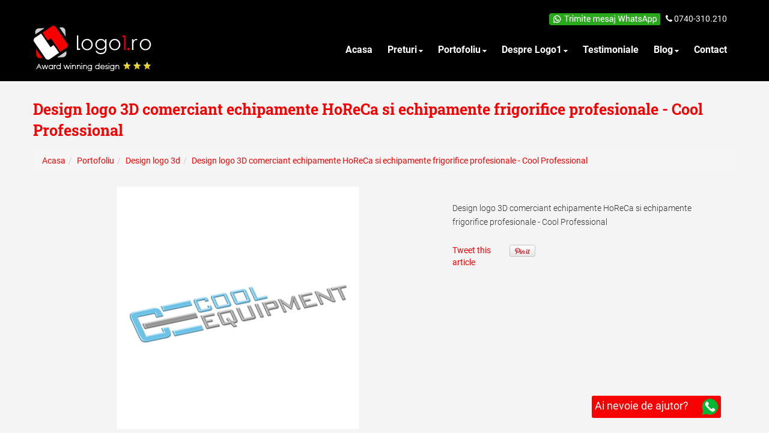

--- FILE ---
content_type: text/html; charset=UTF-8
request_url: https://www.logo1.ro/portofoliu/design-logo-3d/design-logo-3d-comerciant-echipamente-horeca-si-echipamente-frigorifice-profesionale-cool-professional-4820/
body_size: 9022
content:
<!DOCTYPE html>
<html lang="ro">
<head>
            <title>Design logo 3D comerciant echipamente HoReCa si echipamente frigorifice profesionale - Cool Professional | 0740-310.210</title>
        <meta name="description" content="Design logo 3D comerciant echipamente HoReCa si echipamente frigorifice profesionale Cool Professional, realizat de logo1.ro" />
        <meta name="keywords" content="design sigla comerciant, design logo comerciant, design emblema comerciant" />
        
        <link rel="canonical" href="https://www.logo1.ro/portofoliu/design-logo-3d/design-logo-3d-comerciant-echipamente-horeca-si-echipamente-frigorifice-profesionale-cool-professional-4820" />
            <link rel="prev" href="https://www.logo1.ro/portofoliu/design-logo-3d/concept-design-logo-3d-realizat-pt-compania-it-suif-grup-4768" />
            <link rel="next" href="https://www.logo1.ro/portofoliu/design-logo-3d/design-logo-3d-dezvoltator-imobiliar-hugo-residence-5129" />
    

    <meta charset="utf-8">
<meta name="format-detection" content="telephone=yes" />
<meta name="viewport" content="width=device-width, initial-scale=1.0">
<link rel="icon" href="https://www.logo1.ro/assets/img/favicon.ico" type="image/x-icon">
<link rel="shortcut icon" href="https://www.logo1.ro/assets/img/favicon.ico" type="image/x-icon" />

<meta property="og:title" content="Design logo 3D comerciant echipamente HoReCa si echipamente frigorifice profesionale - Cool Professional" />
<meta property="og:description" content="Design logo 3D comerciant echipamente HoReCa si echipamente frigorifice profesionale Cool Professional, realizat de logo1.ro" />
<meta property="og:image" content="https://www.logo1.ro/uploads/projects/laptop/logo-cool-equipment-3D.png" />
<meta property="og:url" content="https://www.logo1.ro/portofoliu/design-logo-3d/design-logo-3d-comerciant-echipamente-horeca-si-echipamente-frigorifice-profesionale-cool-professional-4820/" />
<meta property="og:site_name" content="Logo1" />
<meta property="og:locale" content="ro" />
<meta name="twitter:card" content="summary" />
<meta name="twitter:site" content="@Logo110" />
<meta name="twitter:title" content="Design logo 3D comerciant echipamente HoReCa si echipamente frigorifice profesionale - Cool Professional" />
<meta name="twitter:description" content="Design logo 3D comerciant echipamente HoReCa si echipamente frigorifice profesionale Cool Professional, realizat de logo1.ro" />
<meta name="twitter:image" content="https://www.logo1.ro/uploads/projects/laptop/logo-cool-equipment-3D.png" />
<meta name="twitter:creator" content="@Logo110"/>


<link rel="dns-prefetch" href="https://www.logo1.ro">
<link rel="dns-prefetch" href="https://connect.facebook.net">
<link rel="preconnect" href="https://fonts.googleapis.com">
<link rel="preconnect" href="https://googleads.g.doubleclick.net">
<link rel="preconnect" href="https://ssl.google-analytics.com">

<link rel="preload" href="https://www.logo1.ro/assets/fonts/fontawesome-webfont.woff?v=4.2.0" as="font" crossorigin>
<link rel="preload" href="https://www.logo1.ro/assets/css/bootstrap.css?v=1ad4ced966c7d61884a0832064f7d70c" as="style">
<link rel="preload" href="https://www.logo1.ro/assets/css/custom-css.css?v=c2be6f04d35f9e940a52248d6d4d5bb4&20260120050919" as="style">
<link rel="preload" href="https://www.logo1.ro/assets/css/touchTouch.css?v=ea5dc6c27610a9b3717c533c2da042cc" as="style">
<link rel="preload" href="https://www.logo1.ro/assets/css/camera.css?v=1c4f7282f1fbf27150649c61dd068f32" as="style">
<link rel="preload" href="https://www.logo1.ro/assets/css/style.css?v=75589e96768e027b46e3ceb0174634ff" as="style">
<link rel="preload" href="https://www.logo1.ro/assets/css/master.css?v=96612618bdb1ba41c6a1bda80a949995" as="style">

<!--link rel="stylesheet" href="https://www.logo1.ro/assets/fonts/font-awesome.css"-->
<link rel="stylesheet" href="https://www.logo1.ro/assets/css/master.css?v=96612618bdb1ba41c6a1bda80a949995">

<!--JS-->
<script src="https://www.logo1.ro/assets/js/jquery.js"></script>
<script src="https://www.logo1.ro/assets/js/jquery-migrate-1.2.1.min.js"></script>
<script src="https://www.logo1.ro/assets/js/superfish.js"></script>
<script src="https://www.logo1.ro/assets/js/jquery.easing.1.3.js"></script>
<script src="https://www.logo1.ro/assets/js/jquery.mobilemenu.js"></script>
<script src="https://www.logo1.ro/assets/js/jquery.equalheights.js"></script>
<script src="https://www.logo1.ro/assets/js/jquery.ui.totop.js"></script>
<script src="https://www.logo1.ro/assets/js/touchTouch.jquery.js"></script>
<script src="https://www.logo1.ro/assets/js/camera.js"></script>
<script src="https://www.logo1.ro/assets/js/TMForm.js?20260120050919"></script>
<!--[if (gt IE 9)|!(IE)]><!-->
<script src="https://www.logo1.ro/assets/js/jquery.mobile.customized.min.js"></script>
<!--<![endif]-->

<script src="https://www.logo1.ro/assets/js/loadCSS.js"></script>
<script async defer src="https://www.logo1.ro/assets/js/fancybox/jquery.fancybox.js"></script>


<style type="text/css">
    .need-help-img { margin: 0 0 0 1em; width: auto; height: 1.5em; }

    .display-block { display: block; }
    
    .display-none { display: none; }
    
    .display-inline { display: inline; }
    
    .border-style-none { border-style:none; }

	body {
		padding-bottom:0px!important;
	}
	footer {
		background-repeat:repeat-y!important;
	}
	@media (max-width: 499px)
	{
		.fancybox-inner { height: 240px !important; overflow: hidden !important; }
	}

	@media (min-width: 500px) and (max-width: 768px)
	{
		.fancybox-inner { height: 435px !important; overflow: hidden !important; }
	}

	@media (min-width: 769px)
	{
		.fancybox-inner { height: 480px !important; overflow: hidden !important; }
		.fancybox-inner, .fancybox-outer, .fancybox-opened .fancybox-skin { max-width: 650px !important; margin: auto;}
	}
	
	.price_compare {
		color: #777;
		font-size: 15px!important;
		text-decoration: none!important;
		position: relative;
	}
	
	.price_compare:before {
		border-bottom: 1px solid red;
		position: absolute;
		content: "";
		width: 100%;
		height: 55%;
	}
	
	#need-help {
		position: fixed;
		bottom: 25px;
		right: 80px;
		z-index: 9999;
		background: #f70102;
		border: 0 solid #f70102;
		color: #ffffff;
		font-size: 18px;
		line-height: 20px;
		padding: 5px;
		border-radius: 3px;
	}
	
	.class-nav-itemprop { overflow: hidden; position: absolute; display: none; width: 0; height: 0; }
	
	.line-height-37 { line-height: 37px; }
		
	.margin-top-minus-17 { margin-top: -17px; }
		
	.margin-top-20 { margin-top: 20px; }
	
	.height-52 { height: 52px; }
	
	.case-study {color: inherit; font: inherit; font-size: 1.5em; margin: 30px 0 15px 0;}
</style>

<!--[if lt IE 9]>
<div style='text-align:center'><a href="http://windows.microsoft.com/en-US/internet-explorer/products/ie/home?ocid=ie6_countdown_bannercode"><img src="http://storage.ie6countdown.com/assets/100/images/banners/warning_bar_0000_us.jpg" border="0" height="42" width="820" alt="You are using an outdated browser. For a faster, safer browsing experience, upgrade for free today." /></a></div>
<![endif]-->
<!--[if lt IE 9]><script src="https://www.logo1.ro/assets/js/ie8-responsive-file-warning.js"></script><![endif]-->

<!-- HTML5 shim and Respond.js IE8 support of HTML5 elements and media queries -->
<!--[if lt IE 9]>
<script src="https://www.logo1.ro/assets/js/html5shiv.js"></script>
<script src="https://www.logo1.ro/assets/js/respond.min.js"></script>
<![endif]-->
<meta name="google-site-verification" content="a2tEt0K0-XLVB6LcWIRY3oxXu7GtY7zRra0lnk2Sh3g" />
<script type="text/javascript">
    var _gaq = _gaq || [];
    _gaq.push(['_setAccount', 'UA-7106042-3']);
    _gaq.push(['_trackPageview']);
    (function() {
        var ga = document.createElement('script'); ga.type = 'text/javascript'; ga.async = true;
        ga.src = ('https:' == document.location.protocol ? 'https://ssl' : 'http://www') + '.google-analytics.com/ga.js';
        var s = document.getElementsByTagName('script')[0]; s.parentNode.insertBefore(ga, s);
    })();
</script>
<!--base href="https://www.logo1.ro/" /-->

<!-- Google tag (gtag.js) -->
<script async src="https://www.googletagmanager.com/gtag/js?id=G-DS755LMKRB"></script>
<script>
  window.dataLayer = window.dataLayer || [];
  function gtag(){dataLayer.push(arguments);}
  gtag('js', new Date());

  gtag('config', 'G-DS755LMKRB');
</script>

<script>
$(document).ready(function(){
	$('.contact-form').TMForm({
		ownerEmail:'office@logo1.ro',
		mailHandlerURL : 'https://www.logo1.ro/assets/bat/MailHandlerSC.php?contact'
	});

	$('.order-form').TMForm({
		ownerEmail:'office@logo1.ro',
		mailHandlerURL : 'https://www.logo1.ro/assets/bat/MailHandlerSC.php?order'
	});
});

function OrderPackage(packageNo)
{
	window.location.href="https://www.logo1.ro/comanda?p="+packageNo;
}

</script>
<script id="Cookiebot" src="https://consent.cookiebot.com/uc.js" data-cbid="7e432ec1-4a53-462b-a605-e85a62bffde0" data-blockingmode="auto" type="text/javascript"></script>        <meta name="author" content="Logo1.ro">
    <meta name="publisher" content="Logo1.ro">
    <meta name="publisher" content="https://plus.google.com/u/0/100308296131995305242">
    <script type="application/ld+json">{"@context":"http:\/\/schema.org","@type":"NewsArticle","headline":"Design logo 3D comerciant echipamente HoReCa si echipamente frigorifice profesionale - Cool Professional | 0740-310.210","datePublished":"2017-01-10T14:55:22+00:00","mainEntityOfPage":{"@type":"WebPage","@id":"https:\/\/www.logo1.ro\/portofoliu\/design-logo-3d\/design-logo-3d-comerciant-echipamente-horeca-si-echipamente-frigorifice-profesionale-cool-professional-4820"},"author":{"@type":"Person","name":"Logo1.ro"},"publisher":{"@type":"Organization","name":"https:\/\/www.logo1.ro\/assets\/img\/logo.png","logo":{"@type":"ImageObject","url":"https:\/\/www.logo1.ro\/assets\/img\/logo.png"}},"description":"Design logo 3D comerciant echipamente HoReCa si echipamente frigorifice profesionale Cool Professional, realizat de logo1.ro","image":["https:\/\/www.logo1.ro\/uploads\/projects\/laptop\/logo-cool-equipment-3D.png"],"dateModified":"2017-01-10T14:55:22+00:00"}</script>    <meta name="twitter:card" content="summary">
    <meta name="twitter:title" content="Design logo 3D comerciant echipamente HoReCa si echipamente frigorifice profesionale - Cool Professional | 0740-310.210">
    <meta name="twitter:site" content="@Logo110">
    <meta name="twitter:description" content="Design logo 3D comerciant echipamente HoReCa si echipamente frigorifice profesionale Cool Professional, realizat de logo1.ro">
    <meta name="twitter:image" content="https://www.logo1.ro/uploads/projects/laptop/logo-cool-equipment-3D.png">
    
            <!-- DublinCore >>> -->
        <link rel="schema.DC" href="http://purl.org/dc/elements/1.1/" />
        <link rel="schema.DCTERMS" href="http://purl.org/dc/terms/" />
        <meta name="DC.title" content="Design logo 3D comerciant echipamente HoReCa si echipamente frigorifice profesionale - Cool Professional?>" />
        <meta name="DC.creator" content="logo1" />
        <meta name="DC.subject" content="design sigla comerciant, design logo comerciant, design emblema comerciant" />
        <meta name="DC.description" content="Design logo 3D comerciant echipamente HoReCa si echipamente frigorifice profesionale Cool Professional, realizat de logo1.ro" />
        <meta name="DC.type" scheme="DCTERMS.DCMIType" content="Text" />
        <meta name="DC.format" content="text/html" />
        <meta name="DC.identifier" scheme="DCTERMS.URI" content="https://www.logo1.ro/portofoliu/design-logo-3d/design-logo-3d-comerciant-echipamente-horeca-si-echipamente-frigorifice-profesionale-cool-professional-4820" />
        <!-- <<< DublinCore -->
        
    <script>
        $(window).load(function() {
            // Initialize the gallery
            $('figure a').touchTouch();
        });
    </script>
	<style>
		.carousel-indicators, 
		.carousel-control .glyphicon-chevron-left, 
    	.carousel-control .glyphicon-chevron-right { display: none; }
    </style>
</head>
<body itemscope itemtype="http://schema.org/WebPage">


<nav id="nav-top1" class="navbar navbar-default navbar-fixed-top tm_navbar clearfix anim">
    <div class="container" itemscope itemtype="http://schema.org/LocalBusiness">
        <div class="class-nav-itemprop" aria-hidden="true">
            <span itemprop="name">Logo1.ro</span>
            <span itemprop="priceRange">$$$</span>
            <span itemprop="telephone">+40740310210</span>
            <span itemprop="address" itemscope itemtype="http://schema.org/PostalAddress">
                <strong>Address : </strong><br><span itemprop="streetAddress">Str. Constantin Hagi Stoian nr. 162B</span>
                <span itemprop="addressLocality">Targu-Mures</span>
                <span itemprop="addressRegion">Mures</span>
                <span itemprop="postalCode">540256</span>
                <span itemprop="addressCountry">Romania</span>
            </span>
            <span class="geo"><span class="latitude">46.572755</span><span class="longitude">24.541266</span></span>
        </div>
        <div class="pull-right header-contact-info">
            <a href="https://api.whatsapp.com/send?phone=40740310210" target="_blank" rel="noopener"><img src="https://www.logo1.ro/assets/img/whatsapp.png" width="185" height="20" alt="Whatsapp"></a>
            &nbsp;
            <i class="fa fa-phone"></i> <a href="tel:+40740310210" title="Telefon">0740-310.210</a>
                                </div><br clear="all"/>
        <div id="mainMenuClear" class="clearfix"></div>
        <a class="navbar-brand navbar-brand_" href="https://www.logo1.ro/" title="Logo1.ro - Design logo firma" itemprop="url"><img src="https://www.logo1.ro/assets/img/logo.png" width="197" height="76" alt="Logo1.ro - Design logo firma" itemprop="image"></a>
        <button type="button" id="btnMainMenu" aria-expanded="false" class="navbar-toggle collapsed">
            <span class="sr-only">Meniu</span>
            <span class="icon-bar"></span>
            <span class="icon-bar"></span>
            <span class="icon-bar"></span>
        </button>
        
        <ul id="navMainMenu" class="nav sf-menu pull-right clearfix" role="navigation" itemscope itemtype="http://schema.org/SiteNavigationElement">
            <li class=""><a href="https://www.logo1.ro/" title="Logo1.ro - Design logo firma" itemprop="url"><strong itemprop="name">Acasa</strong></a></li>
            <li class=" sub-menu"><a href="#" rel="nofollow" title="Preturi" itemprop="url"><strong itemprop="name">Preturi</strong></a>
			    <img src="https://www.logo1.ro/assets/img/menu-marker.png" width="7" height="4" alt="Preturi" />
                <ul class="submenu">
                    <li><a href="https://www.logo1.ro/preturi-design-logo" title="Design logo">Design logo</a></li>
                    <li><a href="https://www.logo1.ro/preturi-site-web-prezentare" title="Site web prezentare">Site web prezentare</a></li>
                    <li><a href="https://www.logo1.ro/preturi-design-print" title="Design print">Design print</a></li>
                    <li><a href="https://www.logo1.ro/preturi-magazin-online" title="Magazin online">Magazin online</a></li>
                </ul>
           </li>
            <li class=" sub-menu"><a href="#" rel="nofollow" title="Portofoliu" itemprop="url"><strong itemprop="name">Portofoliu</strong></a>
                <img src="https://www.logo1.ro/assets/img/menu-marker.png" width="7" height="4" alt="Portofoliu" />
                <ul class="submenu">
                                <li><a href="https://www.logo1.ro/portofoliu/design-logo" title="Design logo" itemprop="url">Design logo</a></li>                    <li><a href="https://www.logo1.ro/portofoliu/design-logo-3d" title="Design logo 3d" itemprop="url">Design logo 3d</a></li>                    <li><a href="https://www.logo1.ro/portofoliu/carti-de-vizita" title="Design carti de vizita" itemprop="url">Design carti de vizita</a></li>                    <li><a href="https://www.logo1.ro/portofoliu/identitate-companie" title="Identitate companie" itemprop="url">Identitate companie</a></li>                    <li><a href="https://www.logo1.ro/portofoliu/site-web" title="Site-uri web" itemprop="url">Site-uri web</a></li>                    <li><a href="https://www.logo1.ro/portofoliu/design-bannere" title="Design bannere" itemprop="url">Design bannere</a></li>                    <li><a href="https://www.logo1.ro/portofoliu/design-pagini-facebook" title="Design pagini social media" itemprop="url">Design pagini social media</a></li>                    <li><a href="https://www.logo1.ro/portofoliu/design-ambalaj" title="Design ambalaj" itemprop="url">Design ambalaj</a></li>                    <li><a href="https://www.logo1.ro/portofoliu/design-etichete" title="Design etichete" itemprop="url">Design etichete</a></li>                    <li><a href="https://www.logo1.ro/portofoliu/design-carduri-si-invitatii" title="Design carduri si invitatii" itemprop="url">Design carduri si invitatii</a></li>                    <li><a href="https://www.logo1.ro/portofoliu/design-fliere-brosuri-mape" title="Design flyere, brosuri si mape" itemprop="url">Design flyere, brosuri si mape</a></li>                    <li><a href="https://www.logo1.ro/portofoliu/design-meniuri-restaurant" title="Design meniuri restaurant" itemprop="url">Design meniuri restaurant</a></li>                    <li><a href="https://www.logo1.ro/portofoliu/colantari-masini" title="Colantari masini" itemprop="url">Colantari masini</a></li>                    <li><a href="https://www.logo1.ro/portofoliu/design-newsletter" title="Design newsletter" itemprop="url">Design newsletter</a></li>                    <li><a href="https://www.logo1.ro/portofoliu/design-infografice" title="Design infografice" itemprop="url">Design infografice</a></li>                    <li><a href="https://www.logo1.ro/portofoliu/design-tricouri-uniforme-de-lucru" title="Personalizare tricouri, echipamente de lucru" itemprop="url">Personalizare tricouri, echipamente de lucru</a></li>                        </ul>
            </li>
            <li class=" sub-menu"><a href="#" rel="nofollow" title="Despre Logo1" itemprop="url"><strong itemprop="name">Despre Logo1</strong></a>
                <img src="https://www.logo1.ro/assets/img/menu-marker.png" width="7" height="4" alt="Despre Logo1" />
                <ul class="submenu">
                    <li><a href="https://www.logo1.ro/cum-lucram" title="Cum lucram" itemprop="url"><strong itemprop="name">Cum lucram</strong></a></li>
                    <li><a href="https://www.logo1.ro/intrebari-frecvente" title="FAQ" itemprop="url"><strong itemprop="name">FAQ</strong></a></li>
                </ul>
            </li>
            <li class=""><a href="https://www.logo1.ro/testimoniale" title="Testimoniale" itemprop="url"><strong itemprop="name">Testimoniale</strong></a></li>
            <li class=" sub-menu"><a href="#" rel="nofollow" title="Blog" itemprop="url"><strong itemprop="name">Blog</strong></a>
                <img src="https://www.logo1.ro/assets/img/menu-marker.png" width="7" height="4" alt="Blog" />
                <ul class="submenu">
                	<li><a href="https://www.logo1.ro/categorii-design" title="Categorii design">Categorii design</a></li>
                                <li><a href="https://www.logo1.ro/blog/despre-design-logo" title="Despre design logo" itemprop="url">Despre design logo</a></li>                    <li><a href="https://www.logo1.ro/blog/studii-de-caz" title="Studii de caz" itemprop="url">Studii de caz</a></li>                        </ul>
            </li>
            <li class=""><a href="https://www.logo1.ro/contact" title="Contact" itemprop="url"><strong itemprop="name">Contact</strong></a></li>
        </ul>
    </div>
    <div class="clearfix"></div>
</nav>

<div class="global indent">
    <!--content-->
    <div class="bottom-margin-end">
        <div class="container project-details-page">
            <div class="row" itemscope itemtype="http://schema.org/Article">

                <div class="col-lg-12 top-marginx2"><h1 class="page-title" itemprop="name headline">Design logo 3D comerciant echipamente HoReCa si echipamente frigorifice profesionale - Cool Professional</h1></div>

                <div class="col-lg-12 col-md-12 col-sm-12">
                    <ol class="breadcrumb" itemscope itemtype="http://schema.org/BreadcrumbList"><li itemprop="itemListElement" itemscope itemtype="http://schema.org/ListItem"><a href="https://www.logo1.ro/" title="Logo1.ro - Design logo firma" itemprop="item"><span itemprop="name">Acasa</span><meta itemprop="position" content="1"></a></li><li itemprop="itemListElement" itemscope itemtype="http://schema.org/ListItem"><a href="https://www.logo1.ro/portofoliu" title="Portofoliu" itemprop="item"><span itemprop="name">Portofoliu</span><meta itemprop="position" content="2"></a></li><li itemprop="itemListElement" itemscope itemtype="http://schema.org/ListItem"><a href="https://www.logo1.ro/portofoliu/design-logo-3d" title="Design logo 3d" itemprop="item"><span itemprop="name">Design logo 3d</span><meta itemprop="position" content="3"></a></li><li class="active" itemprop="itemListElement" itemscope itemtype="http://schema.org/ListItem"><a href="https://www.logo1.ro/portofoliu/design-logo-3d/design-logo-3d-comerciant-echipamente-horeca-si-echipamente-frigorifice-profesionale-cool-professional-4820" title="Design logo 3D comerciant echipamente HoReCa si echipamente frigorifice profesionale - Cool Professional" itemprop="item"><span itemprop="name">Design logo 3D comerciant echipamente HoReCa si echipamente frigorifice profesionale - Cool Professional</span><meta itemprop="position" content="4"></a></li></ol>
                    <div class="caption top-margin" role="main">

                        <div class="col-lg-7 col-md-7 col-sm-7 nopadding" itemprop="articleBody">
                            <div class="class-nav-itemprop" aria-hidden="true">
                                <span itemprop="author">Logo1.ro</span>
                                <span itemscope itemprop="publisher" itemtype="https://schema.org/Organization">
                                    <link itemprop="url" href="https://www.logo1.ro/">
                                    <span itemprop="name">Logo1.ro</span>
                                    <span itemprop="logo" itemscope itemtype="https://schema.org/ImageObject"><meta itemprop="url" content="https://www.logo1.ro/assets/img/logo.png"></span>
                                </span>
                                                                <span itemprop="datePublished">2017-01-10T14:55:22+00:00</span>
                                <span itemprop="dateModified">2017-01-10T14:55:22+00:00</span>
                                                            </div>

                                                                                        <style>
                                .carousel-control.left,
                                .carousel-control.right {
                                    background: transparent;
                                    color: #333;
                                }
                                .carousel-indicators {
                                    bottom: -11px;
                                }
                                .carousel-indicators li {
                                    border-color: #333;
                                }
                                .carousel-indicators .active {
                                    background-color: #333;
                                }

                                .main-img {
                                    display: block;
                                    margin: 0 auto;
                                    padding: 0 0 20px 0;
                                    max-width: 403px;
                                    width: auto;
                                }
                                .main-img > a {
                                    position: relative;
                                    display: block;
                                    margin: 0;
                                    padding: 0 0 100% 0;
                                    width: 100%;
                                    height: 0;
                                }
                                .project-details-page .main-img > a > img {
                                    position: absolute;
                                    top: 50%;
                                    left: 50%;
                                    transform: translate(-50%, -50%);
                                    display: block;
                                    margin: 0 auto;
                                    max-width: 100%;
                                    max-height: 100%;
                                    width: auto;
                                    height: auto;
                                }
                                .main-img > .carousel-caption {
                                    color: #333;
                                    text-shadow: none;
                                    position: inherit;
                                    left: inherit;
                                    right: inherit;
                                    margin: 10px 0 0 0;
                                    padding: 0;
                                }
                                </style>
                                <div id="carousel-example-generic" class="carousel slide" data-ride="carousel">
                                    <!-- Indicators -->
                                    <ol class="carousel-indicators"><li data-target="#carousel-example-generic" data-slide-to="0"  class="active"></li></ol>
                                    <div class="carousel-inner" role="listbox">
									<div class="item  active">
                                                <figure class="main-img"><a href="https://www.logo1.ro/uploads/projects/laptop/logo-cool-equipment-3D.png"><img src="https://www.logo1.ro/uploads/projects/laptop/logo-cool-equipment-3D.png" alt="Design logo 3D comerciant echipamente HoReCa si echipamente frigorifice profesionale - Cool Professional"></a><figcaption class="carousel-caption">
															<i class="glyphicon glyphicon-zoom-in"></i> <strong>Click pe imagine pentru marire si pentru mai multe poze</strong><br/><br/>
															Design logo 3D comerciant echipamente HoReCa si echipamente frigorifice profesionale - Cool Professional                                                      </figcaption></figure>


                                            </div></div>
                                    <a class="left carousel-control" href="#carousel-example-generic" role="button" data-slide="prev"><span class="glyphicon glyphicon-chevron-left" aria-hidden="true"></span><span class="sr-only">Anterioara</span></a>
                                    <a class="right carousel-control" href="#carousel-example-generic" role="button" data-slide="next"><span class="glyphicon glyphicon-chevron-right" aria-hidden="true"></span><span class="sr-only">Urmatoare</span></a>
                                </div>
                                
                            <div class="row top-margin bottom-padding">
                                <div class="col-lg-6 text-left" role="navigation" itemscope itemtype="http://schema.org/SiteNavigationElement">
                                                                        <a href="https://www.logo1.ro/portofoliu/design-logo-3d/concept-design-logo-3d-realizat-pt-compania-it-suif-grup-4768" class="btn-default btn" itemprop="url"><span itemprop="name">&laquo; Proiectul anterior</span></a>
                                                                    </div>
                                <div class="col-lg-6 text-right">
                                                                        <a href="https://www.logo1.ro/portofoliu/design-logo-3d/design-logo-3d-dezvoltator-imobiliar-hugo-residence-5129" class="btn-default btn" itemprop="url"><span itemprop="name">Proiectul urmator &raquo;</span></a>
                                                                    </div>
                            </div>
                        </div>

                        <div class="col-lg-5 col-md-5 col-sm-58">
                            <!-- facebook like -->
                            <script>(function(d, s, id) {
                                    var js, fjs = d.getElementsByTagName(s)[0];
                                    if (d.getElementById(id)) {return;}
                                    js = d.createElement(s); js.id = id;
                                    js.src = "//connect.facebook.net/en_US/all.js#xfbml=1";
                                    fjs.parentNode.insertBefore(js, fjs);
                                }(document, 'script', 'facebook-jssdk'));
                            </script>

                            <!-- google+ -->
                            <script>
                                (function() {
                                    var po = document.createElement('script'); po.type = 'text/javascript'; po.async = true;
                                    po.src = 'https://apis.google.com/js/plusone.js';
                                    var s = document.getElementsByTagName('script')[0]; s.parentNode.insertBefore(po, s);
                                })();
                            </script>

                            <p id="post-content">
                            <p>Design logo 3D comerciant echipamente HoReCa si echipamente frigorifice profesionale - Cool Professional</p>                            </p>
                            <div class="share-buttons-social">
                                <span class="twiter-social"><a href="https://twitter.com/share?url=https://www.logo1.ro/portofoliu/design-logo-3d/design-logo-3d-comerciant-echipamente-horeca-si-echipamente-frigorifice-profesionale-cool-professional-4820/&amp;text=Design logo 3D comerciant echipamente HoReCa si echipamente frigorifice profesionale - Cool Professional" class="twitter-share-button" data-count="horizontal">Tweet this article</a>
                                <script>!function(d,s,id){var js,fjs=d.getElementsByTagName(s)[0];if(!d.getElementById(id)){js=d.createElement(s);js.id=id;js.src="//platform.twitter.com/widgets.js";fjs.parentNode.insertBefore(js,fjs);}}(document,"script","twitter-wjs");</script>
                                </span>
                                <span class="facebook-social"><div id="fb-root"></div><div class="fb-like" data-href="https://www.logo1.ro/portofoliu/design-logo-3d/design-logo-3d-comerciant-echipamente-horeca-si-echipamente-frigorifice-profesionale-cool-professional-4820/" data-send="false" data-layout="button_count" data-width="100" data-show-faces="false" data-font="arial"></div></span>
                                <span class="google-social"><div class="g-plusone" data-size="medium" data-href="https://www.logo1.ro/portofoliu/design-logo-3d/design-logo-3d-comerciant-echipamente-horeca-si-echipamente-frigorifice-profesionale-cool-professional-4820//"></div></span>
	                            <span class="pinterest-social">
		                            <a href="javascript:void((function(){var e=document.createElement('script');e.setAttribute('type','text/javascript');e.setAttribute('charset','UTF-8');e.setAttribute('src','https://assets.pinterest.com/js/pinmarklet.js?r='+Math.random()*99999999);document.body.appendChild(e)})());"><img src='https://assets.pinterest.com/images/PinExt.png' alt="Pinterest"/></a>
                                </span>
                            </div>
                        </div>

                    </div>

                    <div class="clearfix5"></div>

                </div>

            </div>
        </div>
    </div>


</div>


<!--footer-->
<footer>
    <div class="container">
        <div class="row">
            <div class="col-lg-3">
                <a href="https://www.logo1.ro/" class="display-block" title="Logo1.ro - Design logo firma" hreflang="ro"><img src="https://www.logo1.ro/assets/img/logo.png" width="197" height="76" alt="Logo1.ro - Design logo firma"></a>
            </div>
            <div class="col-lg-9">
                <ul class="foo_menu">
                    <li class=""><a href="https://www.logo1.ro/" title="Logo1.ro - Design logo firma" hreflang="ro">Acasa</a></li>
                    <li><a href="https://www.logo1.ro/preturi-design-logo" title="Design logo" hreflang="ro">Design logo</a></li>
                    <li><a href="https://www.logo1.ro/preturi-site-web-prezentare" title="Site web prezentare" hreflang="ro">Site web prezentare</a></li>
                    <li><a href="https://www.logo1.ro/preturi-design-print" title="Design print" hreflang="ro">Design print</a></li>
                    <li><a href="https://www.logo1.ro/preturi-magazin-online" title="Magazin online" hreflang="ro">Magazin online</a></li>
                                        <li class=""><a href="https://www.logo1.ro/portofoliu" title="Portofoliu" hreflang="ro">Portofoliu</a></li>
                    <li class=""><a href="https://www.logo1.ro/despre" title="Despre Logo1" hreflang="ro">Despre Logo1</a></li>
                    <li class=""><a href="https://www.logo1.ro/testimoniale" title="Testimoniale" hreflang="ro">Testimoniale</a></li>
                    <li><a href="/blog" hreflang="ro">Blog</a></li>
                    <li class=""><a href="https://www.logo1.ro/contact" title="Contact" hreflang="ro">Contact</a></li>
                    <li class=""><a href="https://www.logo1.ro/categorii-design" title="Categorii design" hreflang="ro">Categorii design</a></li>
                </ul>
                <p>Logo1.ro &copy; <em id="copyright-year"></em>. 
                    <a href="https://www.logo1.ro/termeni-si-conditii" title="Termeni si conditii">Termeni si conditii</a> | 
                    <a href="https://www.logo1.ro/politica-livrare-servicii" title="Politica de livrare servicii">Politica de livrare servicii</a> | 
                    <a href="https://www.logo1.ro/politica-anulare" title="Politica de anulare">Politica de anulare</a> | 
                    <a href="https://www.logo1.ro/politica-de-confidentialitate" title="Politica de confidentialitate">Politica de confidentialitate</a><br>
                    <a href="https://www.logo1.ro/sitemap.xml">Sitemap</a> | 
                    <a href="https://www.anpc.ro/" title="ANPC" target="_blank" rel="nofollow">ANPC</a> | 
                    <a href="https://www.vdi.ro/" title="Portal anunturi imobiliare" target="_blank">Portal anunturi imobiliare</a>
                </p><br>
                <ul class="follow_icon">
                    <li><a href="https://www.facebook.com/logo1.ro/" title="Urmariti-ne pe Facebook" rel="nofollow"><span class="fa fa-facebook"></span></a></li>
                    <li><a href="https://twitter.com/Logo110" title="Urmariti-ne pe Twitter" rel="nofollow"><span class="fa fa-twitter"></span></a></li>
                    <li><a href="https://plus.google.com/u/0/100308296131995305242" title="Urmariti-ne pe Google Plus" rel="publisher nofollow"><span class="fa fa-google-plus"></span></a></li>
                    <li><a href="https://www.linkedin.com/company/design-logo1-ro/" title="Urmariti-ne pe Linkedin" rel="nofollow"><span class="fa fa-linkedin"></span></a></li>
                    <li><a href="https://ro.pinterest.com/Logo1Design/" title="Urmariti-ne pe Pinterest" rel="nofollow"><span class="fa fa-pinterest-square"></span></a></li>
					<li><a href="https://www.youtube.com/channel/UCma2w23CQpIrxYzUbHKa1dQ" title="Urmariti-ne pe Youtube" rel="nofollow"><span class="fa fa-youtube-square"></span></a></li>
                    <li><a href="https://www.logo1.ro/rss" title="RSS"><span class="fa fa-rss-square"></span></a></li>
                </ul><br clear="all"/>
                <div class="pull-right"><br><img src="https://www.logo1.ro/assets/img/logo-netopia-white.svg" width="150" height="56" alt="Plata online prin mobilPay" /></div>
            </div>
        </div>
    </div>
    
    <a id="need-help" href="https://api.whatsapp.com/send?phone=40740310210" title="Ne puteti contacta pe WhatsApp" target="_blank" rel="noopener" class="btn_fill btn-distinct btn-whatsapp">Ai nevoie de ajutor? <img src="https://www.logo1.ro/assets/img/whatsapp-2.png" alt="Ne puteti contacta pe" width="40" height="40" class="need-help-img"></a>
</footer>
<!-- //footer-->

<script>
(function ($) {
    "use strict";
    var navMainMenu = document.getElementById('navMainMenu');
	var navMenuPreturi = document.getElementById('navMenuPreturi');
	
    if (navMainMenu) {
        $('#btnMainMenu').on('click', function (e) {
            e.preventDefault();
            $(navMainMenu).toggleClass('open');
        });
    }
	
	if (navMenuPreturi) {
        $('#btnPreturi').on('click', function (e) {
            e.preventDefault();
            $(navMenuPreturi).toggleClass('open');
        });
    }
	
    $(window).scroll(function (e) {
        e.preventDefault();
        if ($(window).scrollTop() > 0) {
            $('#nav-top').addClass('detached');
        } else {
            $('#nav-top').removeClass('detached');
        }
    });

	$('.carousel').on('init', function (event, slick, direction) {
		// check to see if there are one or less slides
		if (!($('.carousel .slide').length > 1)) {
			// remove arrows
			$('.right').hide();
		}
	});
})(window.jQuery);
</script>

<!-- Google Code for Remarketing Tag -->
<script type="text/javascript">
    /* <![CDATA[ */
    var google_conversion_id = 925715627;
    var google_custom_params = window.google_tag_params;
    var google_remarketing_only = true;
    /* ]]> */
</script>
<script async type="text/javascript" src="https://www.googleadservices.com/pagead/conversion.js">
</script>
<noscript>
    <div class="display-inline">
        <img height="1" width="1" class="border-style-none" alt="" src="https://googleads.g.doubleclick.net/pagead/viewthroughconversion/925715627/?guid=ON&amp;script=0"/>
    </div>
</noscript>


<!-- Facebook Pixel Code -->
<script>
    !function(f,b,e,v,n,t,s){if(f.fbq)return;n=f.fbq=function(){n.callMethod?
    n.callMethod.apply(n,arguments):n.queue.push(arguments)};if(!f._fbq)f._fbq=n;
    n.push=n;n.loaded=!0;n.version='2.0';n.queue=[];t=b.createElement(e);t.async=!0;
    t.src=v;s=b.getElementsByTagName(e)[0];s.parentNode.insertBefore(t,s)}(window,
    document,'script','https://connect.facebook.net/en_US/fbevents.js');
    fbq('init', '930534830375943');
    fbq('track', 'PageView');
</script>
<noscript><img height="1" width="1" alt="Profilul nostru de Facebook" class="display-none" src="https://www.facebook.com/tr?id=930534830375943&ev=PageView&noscript=1"/></noscript>
<!-- DO NOT MODIFY -->
<!-- End Facebook Pixel Code -->

<script>
    loadCSS('https://www.logo1.ro/assets/js/fancybox/jquery.fancybox.css');
    loadCSS('https://www.logo1.ro/assets/fonts/font-awesome.css');
</script>

<script>
  window.addEventListener('load', function() {
    jQuery('[href*="tel:"]').click(function() {
      gtag('event', 'phone_click');
    });

    jQuery('[href*="api.whatsapp.com"]').click(function() {
      gtag('event', 'whatsapp_click');
    });

  });

</script>
<script src="https://www.logo1.ro/assets/js/jquery.touchSwipe.min.js"></script>
<script>
(function ($) {
    "use strict";
    if (typeof $ !== "function") {
        throw new Error("jQuery not loaded");
    }
    if (!$().swipe) {
        throw new Error("touchSwipe not loaded");
    }
    $("#carousel-example-generic").swipe({
        swipe: function(event, direction, distance, duration, fingerCount, fingerData) {
            if (direction == 'left') {
				$(this).carousel('next');
				e.stopPropagation();
				e.preventDefault();
				return false;
            }
            if (direction == 'right') {
                $(this).carousel('prev');
				e.stopPropagation();
				e.preventDefault();
				return false;
            }
        },
        allowPageScroll: "vertical"
    });

	$('.carousel-inner').each(function() {
		if ($(this).children('div').length === 1) $(this).siblings('.carousel-control, .carousel-indicators').hide();
	});
	
})(window.jQuery);
</script>
</body>
</html>


--- FILE ---
content_type: text/css
request_url: https://www.logo1.ro/assets/css/camera.css?v=1c4f7282f1fbf27150649c61dd068f32
body_size: 1213
content:
@import url(//fonts.googleapis.com/css?family=Jockey+One);.camera_wrap img,.camera_wrap ol,.camera_wrap ul,.camera_wrap li,.camera_wrap table,.camera_wrap tbody,.camera_wrap tfoot,.camera_wrap thead,.camera_wrap tr,.camera_wrap th,.camera_wrap td .camera_thumbs_wrap a,.camera_thumbs_wrap img,.camera_thumbs_wrap ol,.camera_thumbs_wrap ul,.camera_thumbs_wrap li,.camera_thumbs_wrap table,.camera_thumbs_wrap tbody,.camera_thumbs_wrap tfoot,.camera_thumbs_wrap thead,.camera_thumbs_wrap tr,.camera_thumbs_wrap th,.camera_thumbs_wrap td{background:0;border:0;font:inherit;font-size:100%;margin:0;padding:0;vertical-align:baseline;list-style:none;line-height:}.camera_wrap{display:none;float:none;position:relative;z-index:1;margin:0 !important}.camera_wrap img{max-width:none !important;overflow:hidden}.camera_fakehover{height:100%;position:relative;width:100%}.camera_src{display:none}.cameraCont,.cameraContents{height:100%;position:relative;width:100%;display:inline-block}.cameraSlide{bottom:0;left:0;position:absolute;right:0;top:0;width:100%}.cameraContent{bottom:0;display:none;left:0;position:absolute;right:0;top:0}.camera_target{bottom:0;height:100%;left:0;overflow:hidden;position:absolute;right:0;text-align:left;top:0;width:100%;z-index:0}.camera_overlayer{bottom:0;height:100%;left:0;overflow:hidden;position:absolute;right:0;top:0;width:100%;z-index:0}.camera_target_content{bottom:0;left:0;overflow:visible;position:absolute;right:0;top:0}.camera_target_content .camera_link{display:block;height:100%;text-decoration:none}.camera_loader{background:#efede0 url(../img/camera-loader.gif) no-repeat center;height:36px;width:36px;top:50%;left:50%;overflow:hidden;position:absolute;margin:-18px 0 0 -18px;z-index:3;border-radius:36px}.camera_loader img{border-radius:36px}.camera_clear{display:block;clear:both}.showIt{display:none}.camera_clear{clear:both;display:block;height:1px;margin:0;position:relative}.slider{position:relative;z-index:0;top:0}.camera_pag{position:absolute;z-index:10;bottom:0;width:100%;padding:0;display:inline-block;-webkit-box-sizing:border-box;-moz-box-sizing:border-box;box-sizing:border-box;left:0;background:#e4e4e4;padding:14px 0 11px 0;border-bottom:1px solid @white}.camera-caption{position:absolute;top:24%;margin-top:-84px;width:100%;display:block;text-align:center;padding:0;-webkit-box-sizing:border-box;-moz-box-sizing:border-box;box-sizing:border-box}.camera-caption .title{font:57px/57px 'Roboto Slab';color:#fff;margin-bottom:20px}.camera-caption .title span{color:#f50200}.camera-caption .description{font:300 17px/24px 'Roboto Slab';color:#fff;margin-bottom:0}.camera_prev span,.camera_next span{position:absolute;display:block;width:33px;height:33px;top:36%;cursor:pointer;z-index:1000;margin-top:-15px}.camera_prev span{left:6%;margin-right:50px;background:url(../img/prev.png) no-repeat}.camera_prev span:hover{opacity:.7;filter:alpha(opacity=70)}.camera_next span{right:6%;background:url(../img/next.png) 0 top no-repeat}.camera_next span:hover{opacity:.7;filter:alpha(opacity=70)}.camera_pag_ul{display:inline-block}.camera_pag_ul li{text-indent:-100px;float:left;margin:0 3px}.camera_pag_ul li>span{cursor:pointer;display:block;width:14px;height:14px;border-radius:100%;background:0;text-indent:-100px;overflow:hidden;background:url(../img/pagination.png) 0 top no-repeat;-webkit-transition:all .25s ease;transition:all .25s ease}.camera_pag_ul li>span>span{display:none}.camera_pag_ul li.cameracurrent span,.camera_pag_ul li:hover span{background:url(../img/pagination.png) 0 bottom no-repeat;-webkit-transition:all .25s ease;transition:all .25s ease}@media(min-width:992px) and (max-width:1219px){.camera_next span{right:15px}.camera_prev span{left:15px}}@media(min-width:768px) and (max-width:991px){.camera_next span{right:15px}.camera_prev span{left:15px}.camera-caption .title{font-size:40px;line-height:40px}.camera-caption{padding:0 65px}.camera-caption .description br{display:none}.camera_wrap{height:400px !important}.slider{margin-bottom:30px}}@media(max-width:767px){.camera_next span{right:15px}.camera_prev span{left:15px}.camera-caption .title{font-size:40px;line-height:40px}.camera-caption{padding:0 65px}.camera-caption .description br{display:none}.camera_wrap{height:400px !important}.slider{margin-bottom:30px}}@media(max-width:480px){.camera-caption .title{font-size:25px;line-height:30px}}@media(max-width:320px){.camera-caption{top:32%}}

--- FILE ---
content_type: text/css
request_url: https://www.logo1.ro/assets/css/master.css?v=96612618bdb1ba41c6a1bda80a949995
body_size: 119
content:
@charset "UTF-8";

@import "bootstrap.css";
@import "style.css";
@import "touchTouch.css";
@import "camera.css";
@import "custom-css.css";
/*
 * Custom CSS here
 */


--- FILE ---
content_type: text/css
request_url: https://www.logo1.ro/assets/css/style.css
body_size: 6349
content:
/* latin-ext */
@font-face {
    font-family: 'Jockey One';
    font-style: normal;
    font-weight: 400;
    src: url(../fonts/HTxpL2g2KjCFj4x8WI6AnI_xHLOk.woff2) format('woff2');
    unicode-range: U+0100-024F, U+0259, U+1E00-1EFF, U+2020, U+20A0-20AB, U+20AD-20CF, U+2113, U+2C60-2C7F, U+A720-A7FF;
  }
  /* latin */
  @font-face {
    font-family: 'Jockey One';
    font-style: normal;
    font-weight: 400;
    src: url(../fonts/HTxpL2g2KjCFj4x8WI6AnIHxHA.woff2) format('woff2');
    unicode-range: U+0000-00FF, U+0131, U+0152-0153, U+02BB-02BC, U+02C6, U+02DA, U+02DC, U+2000-206F, U+2074, U+20AC, U+2122, U+2191, U+2193, U+2212, U+2215, U+FEFF, U+FFFD;
  }


    /* latin-ext */
  @font-face {
    font-family: 'Roboto';
    font-style: normal;
    font-weight: 300;
    src: url(../fonts/KFOlCnqEu92Fr1MmSU5fChc4EsA.woff2) format('woff2');
    font-display: swap;
    unicode-range: U+0100-024F, U+0259, U+1E00-1EFF, U+2020, U+20A0-20AB, U+20AD-20CF, U+2113, U+2C60-2C7F, U+A720-A7FF;
  }
  /* latin */
  @font-face {
    font-family: 'Roboto';
    font-style: normal;
    font-weight: 300;
    src: url(../fonts/KFOlCnqEu92Fr1MmSU5fBBc4.woff2) format('woff2');
    font-display: swap;
    unicode-range: U+0000-00FF, U+0131, U+0152-0153, U+02BB-02BC, U+02C6, U+02DA, U+02DC, U+2000-206F, U+2074, U+20AC, U+2122, U+2191, U+2193, U+2212, U+2215, U+FEFF, U+FFFD;
  }
  /* latin-ext */
  @font-face {
    font-family: 'Roboto';
    font-style: normal;
    font-weight: 400;
    src: url(../fonts/KFOmCnqEu92Fr1Mu7GxKOzY.woff2) format('woff2');
    font-display: swap;
    unicode-range: U+0100-024F, U+0259, U+1E00-1EFF, U+2020, U+20A0-20AB, U+20AD-20CF, U+2113, U+2C60-2C7F, U+A720-A7FF;
  }
  /* latin */
  @font-face {
    font-family: 'Roboto';
    font-style: normal;
    font-weight: 400;
    src: url(../fonts/KFOmCnqEu92Fr1Mu4mxK.woff2) format('woff2');
    font-display: swap;
    unicode-range: U+0000-00FF, U+0131, U+0152-0153, U+02BB-02BC, U+02C6, U+02DA, U+02DC, U+2000-206F, U+2074, U+20AC, U+2122, U+2191, U+2193, U+2212, U+2215, U+FEFF, U+FFFD;
  }
  /* latin-ext */
  @font-face {
    font-family: 'Roboto';
    font-style: normal;
    font-weight: 700;
    src: url(../fonts/KFOlCnqEu92Fr1MmWUlfChc4EsA.woff2) format('woff2');
    font-display: swap;
    unicode-range: U+0100-024F, U+0259, U+1E00-1EFF, U+2020, U+20A0-20AB, U+20AD-20CF, U+2113, U+2C60-2C7F, U+A720-A7FF;
  }
  /* latin */
  @font-face {
    font-family: 'Roboto';
    font-style: normal;
    font-weight: 700;
    src: url(../fonts/KFOlCnqEu92Fr1MmWUlfBBc4.woff2) format('woff2');
    font-display: swap;
    unicode-range: U+0000-00FF, U+0131, U+0152-0153, U+02BB-02BC, U+02C6, U+02DA, U+02DC, U+2000-206F, U+2074, U+20AC, U+2122, U+2191, U+2193, U+2212, U+2215, U+FEFF, U+FFFD;
  }
  /* latin-ext */
  @font-face {
    font-family: 'Roboto';
    font-style: normal;
    font-weight: 900;
    src: url(../fonts/KFOlCnqEu92Fr1MmYUtfChc4EsA.woff2) format('woff2');
    font-display: swap;
    unicode-range: U+0100-024F, U+0259, U+1E00-1EFF, U+2020, U+20A0-20AB, U+20AD-20CF, U+2113, U+2C60-2C7F, U+A720-A7FF;
  }
  /* latin */
  @font-face {
    font-family: 'Roboto';
    font-style: normal;
    font-weight: 900;
    src: url(../fonts/KFOlCnqEu92Fr1MmYUtfBBc4.woff2) format('woff2');
    font-display: swap;
    unicode-range: U+0000-00FF, U+0131, U+0152-0153, U+02BB-02BC, U+02C6, U+02DA, U+02DC, U+2000-206F, U+2074, U+20AC, U+2122, U+2191, U+2193, U+2212, U+2215, U+FEFF, U+FFFD;
  }

  /* latin-ext */
  @font-face {
    font-family: 'Roboto Slab';
    font-style: normal;
    font-weight: 300;
    src: url(../fonts/BngMUXZYTXPIvIBgJJSb6ufD5qW54A.woff2) format('woff2');
    font-display: swap;
    unicode-range: U+0100-024F, U+0259, U+1E00-1EFF, U+2020, U+20A0-20AB, U+20AD-20CF, U+2113, U+2C60-2C7F, U+A720-A7FF;
  }
  /* latin */
  @font-face {
    font-family: 'Roboto Slab';
    font-style: normal;
    font-weight: 300;
    src: url(../fonts/BngMUXZYTXPIvIBgJJSb6ufN5qU.woff2) format('woff2');
    font-display: swap;
    unicode-range: U+0000-00FF, U+0131, U+0152-0153, U+02BB-02BC, U+02C6, U+02DA, U+02DC, U+2000-206F, U+2074, U+20AC, U+2122, U+2191, U+2193, U+2212, U+2215, U+FEFF, U+FFFD;
  }

  /* latin-ext */
  @font-face {
    font-family: 'Roboto Slab';
    font-style: normal;
    font-weight: 400;
    src: url(../fonts/BngMUXZYTXPIvIBgJJSb6ufD5qW54A.woff2) format('woff2');
    font-display: swap;
    unicode-range: U+0100-024F, U+0259, U+1E00-1EFF, U+2020, U+20A0-20AB, U+20AD-20CF, U+2113, U+2C60-2C7F, U+A720-A7FF;
  }
  /* latin */
  @font-face {
    font-family: 'Roboto Slab';
    font-style: normal;
    font-weight: 400;
    src: url(../fonts/BngMUXZYTXPIvIBgJJSb6ufN5qU.woff2) format('woff2');
    font-display: swap;
    unicode-range: U+0000-00FF, U+0131, U+0152-0153, U+02BB-02BC, U+02C6, U+02DA, U+02DC, U+2000-206F, U+2074, U+20AC, U+2122, U+2191, U+2193, U+2212, U+2215, U+FEFF, U+FFFD;
  }
  /* latin-ext */
  @font-face {
    font-family: 'Roboto Slab';
    font-style: normal;
    font-weight: 700;
    src: url(../fonts/BngMUXZYTXPIvIBgJJSb6ufD5qW54A.woff2) format('woff2');
    font-display: swap;
    unicode-range: U+0100-024F, U+0259, U+1E00-1EFF, U+2020, U+20A0-20AB, U+20AD-20CF, U+2113, U+2C60-2C7F, U+A720-A7FF;
  }
  /* latin */
  @font-face {
    font-family: 'Roboto Slab';
    font-style: normal;
    font-weight: 700;
    src: url(../fonts/BngMUXZYTXPIvIBgJJSb6ufN5qU.woff2) format('woff2');
    font-display: swap;
    unicode-range: U+0000-00FF, U+0131, U+0152-0153, U+02BB-02BC, U+02C6, U+02DA, U+02DC, U+2000-206F, U+2074, U+20AC, U+2122, U+2191, U+2193, U+2212, U+2215, U+FEFF, U+FFFD;
  }

body {
    background: #fff;
    font: 14px 'Roboto', "Helvetica Neue", Helvetica, Arial, sans-serif;
    line-height: 1.428571429;
    color: #333
}

a {
    text-decoration: none
}

a:hover {
    text-decoration: none
}

a:focus {
    text-decoration: none;
    background: 0
}

a[href^="tel:"] {
    color: inherit;
    text-decoration: none
}

textarea, input[type="text"], input[type="email"], input[type="search"], input[type="password"] {
    -webkit-appearance: none;
    -moz-appearance: caret
}

p {
    margin-bottom: 25px;
    font-weight: 300;
    line-height: 23px
}

a.navbar-brand_ {
    margin: 0;
    padding: 0;
    float: left
}

a.navbar-brand_ {
    display: inline-block
}

h1.page-title {
    font: bold 35px/35px 'Roboto Slab';
    color: #f70000;
    margin: 0 0 43px 0;
    width: 100%
}

h1.indent {
    margin-bottom: 27px
}

h2 {
    font: bold 32px/32px 'Roboto Slab';
    color: #f90102;
    margin: 0 0 43px 0;
    width: 100%
}

h2.indent {
    margin-bottom: 27px
}

h3 {
    font: 300 19px/27px 'Roboto Slab';
    color: #030303;
    margin: 0 0 18px 0
}

.extra-wrap {
    overflow: hidden
}

.global {
    padding: 0;
    background: #fff
}

.global.indent {
    padding: 0;
    background: #f5f4f5
}

.center {
    text-align: center
}

nav.tm_navbar {
    background: 0;
    border: 0;
    padding: 0;
    margin: 33px 0 0 0;
    float: right;
    min-height: 0
}

nav.tm_navbar li {
    float: left;
    font-size: 14px;
    line-height: 23px;
    padding: 0;
    margin-left: 25px
}

nav.tm_navbar li:first-child {
    margin-left: 0
}

nav.tm_navbar li a {
    position: relative;
    padding: 0;
    font: 16px 'Roboto';
    color: #fff;
    background: 0;
    -webkit-transition: all .35s ease;
    transition: all .35s ease
}

nav.tm_navbar li.active>a {
    color: #f70102;
    background: 0
}

nav.tm_navbar li>a:hover {
    color: #df0c0c;
    background: 0;
    -webkit-transition: all .35s ease;
    transition: all .35s ease
}

nav.tm_navbar .sfHover>a {
    color: #f70102;
    background: 0;
    -webkit-transition: all .35s ease;
    transition: all .35s ease
}

nav.tm_navbar li span {
    height: 4px;
    background: url(../img/menu-marker.png) center 0 no-repeat;
    width: 100%;
    text-align: center;
    position: absolute;
    left: 0;
    bottom: -3px
}

nav.tm_navbar .sub-menu>ul {
    position: absolute;
    display: none;
    width: 203px;
    left: 0;
    top: 32px;
    list-style: none !important;
    zoom: 1;
    z-index: 11;
    background: #242424;
    padding: 0;
    margin: 0;
    text-align: left
}

nav.tm_navbar .sub-menu>ul li {
    background: 0;
    border: 0;
    width: auto;
    float: none;
    margin: 0;
    padding: 0;
    display: block
}

nav.tm_navbar .sub-menu>ul li a {
    background: 0;
    padding: 8px 0 8px 10px;
    margin: 0;
    float: none;
    display: block;
    width: auto;
    text-align: left;
    font: 13px 'Roboto', "Helvetica Neue", Helvetica, Arial, sans-serif;
    color: #fff;
    -webkit-transition: all .25s;
    transition: all .25s
}

nav.tm_navbar .sub-menu>.submenu li span {
    display: inline-block;
    background: url(../img/menu-marker2.png) no-repeat;
    width: 6px;
    height: 7px;
    position: relative;
    left: 9px;
    top: 0
}

nav.tm_navbar .sub-menu>ul li a:hover {
    text-decoration: none;
    color: #fff !important;
    background: #f70102 !important;
    -webkit-transition: all .25s;
    transition: all .25s
}

nav.tm_navbar .sub-menu>ul li.sfHover>a {
    text-decoration: none;
    color: #fff !important;
    background: #f70102 !important
}

nav.tm_navbar .sub-menu ul ul {
    position: absolute;
    display: none;
    width: 203px;
    left: 204px;
    top: 0;
    list-style: none !important;
    zoom: 1;
    z-index: 11;
    background: #242424;
    padding: 0;
    margin: 0;
    text-align: left
}

nav.tm_navbar .sub-menu ul ul li a {
    background: 0;
    padding: 8px 0 8px 10px;
    margin: 0;
    float: none;
    display: block;
    font: 13px 'Roboto', "Helvetica Neue", Helvetica, Arial, sans-serif;
    color: #fff;
    -webkit-transition: all .25s;
    transition: all .25s
}

nav.tm_navbar .sub-menu>ul li>ul li a:hover {
    text-decoration: none;
    color: #fff !important;
    background: #f70102 !important
}

.select-menu {
    display: none !important
}

header {
    margin: 0;
    padding: 21px 0 17px 0;
    position: absolute;
    top: 0;
    left: 0;
    right: 0;
    z-index: 11;
    background: #000;
    background: rgba(0, 0, 0, 0.8)
}

header.indent {
    background-color: #000;
    position: relative
}

footer {
    background: url(../img/bg_pic2.webp) center bottom fixed no-repeat;
    padding: 61px 0 50px 0
}

footer p {
    font: 14px 'Roboto', "Helvetica Neue", Helvetica, Arial, sans-serif;
    color: #f8f8f8;
    margin-bottom: 15px;
    float: right;
    width: 100%;
    text-align: right
}

footer p a {
    font: 14px 'Roboto', "Helvetica Neue", Helvetica, Arial, sans-serif;
    color: #f8f8f8;
    -webkit-transition: all .25s;
    transition: all .25s
}

footer p a:hover {
    color: #f70102
}

footer em {
    font-style: normal
}

.foo_menu {
    padding: 0;
    margin: -5px 0 10px 0;
    list-style: none;
    float: right
}

.foo_menu li {
    float: left;
    margin-left: 15px
}

.foo_menu li:first-child {
    margin-left: 0
}

.foo_menu li a {
    font: 12px 'Roboto';
    color: #fff;
    -webkit-transition: all .25s;
    transition: all .25s
}

.foo_menu li a:hover {
    color: #f70102
}

#toTop {
    display: none;
    width: 48px;
    height: 48px;
    background: url(../img/top.png) 0 top no-repeat;
    position: fixed;
    margin-right: -650px !important;
    right: 50%;
    bottom: 50px;
    z-index: 999
}

#toTop:hover {
    background: url(../img/top.png) 0 bottom no-repeat
}

.follow_icon {
    padding: 0;
    margin: 0;
    float: right;
    list-style: none
}

.follow_icon li {
    float: left;
    margin-left: 17px
}

.follow_icon li a {
    font-size: 23px;
    color: #fff;
    width: 48px;
    height: 48px;
    line-height: 48px;
    border-radius: 100%;
    text-align: center;
    background: #2f2f2f;
    background: rgba(47, 47, 47, 0.9);
    -webkit-transition: all .25s;
    transition: all .25s;
    display: block
}

.follow_icon li a:hover {
    color: #000;
    background: #d0d0d0
}

.who-box .col-lg-4 {
    text-align: center;
    margin-bottom: 103px
}

.privacyBox {
    padding: 58px 0 74px 0;
    margin: 0 0 39px 0;
    border-bottom: 1px solid #dfdfdf;
    background: #f8f8f8
}

.blog-box {
    padding: 63px 0 40px 0;
    position: relative
}

.comment-box {
    padding: 11px 0 26px 0;
    background: #fed46f
}

.comment-box figure {
    border-radius: 100%;
    float: left;
    margin-right: 45px;
    border: 3px solid #fee097
}

.comment-box figure img {
    border-radius: 100%
}

.comment-box .extra-wrap {
    padding-top: 15px
}

.comment-box p {
    font-size: 14px;
    font-style: italic;
    color: #2e2e2e;
    margin-bottom: 0
}

.comment-box p a {
    font: bold italic 14px 'Roboto', "Helvetica Neue", Helvetica, Arial, sans-serif;
    color: #2e2e2e
}

.comment-box p a:hover {
    text-decoration: underline
}

.block-box {
    padding: 37px 0 29px 0;
    background: #3f3f3f
}

.block-box p {
    color: #fff;
    font-size: 14px;
    margin-bottom: 0
}

.trainerBox {
    margin-bottom: 30px;
    position: relative;
    display: block
}

.trainerBox figure {
    margin: 0
}

.trainerBox figure a {
    position: relative;
    display: block;
    width: 100%;
    -webkit-transition: all .4s ease;
    transition: all .4s ease
}

.trainerBox figure a:hover {
    opacity: .7;
    filter: alpha(opacity=70)
}

.trainerBox figure a:hover img {
    -webkit-transform: rotate(-5deg);
    transform: rotate(-5deg)
}

.trainerBox figure img {
    width: 100%;
    top: 0;
    left: 0;
    -webkit-transition: all .35s ease;
    transition: all .35s ease;
    outline: 1px solid transparent
}

.testimBox {
    background: #fff;
    padding: 10px 0 55px 0
}

.testimBox h2 {
    margin-bottom: 51px
}

.links-box {
    background: url(../img/bg_pic6.jpg) center top fixed no-repeat;
    padding: 50px 0 61px 0
}

.links-box .box {
    padding: 50px 42px 0 42px
}

.latest-box {
    background: url(../img/bg_pic1.jpg) center top fixed no-repeat;
    padding: 57px 0 48px 0;
    margin-bottom: 58px
}

.latest-box h3 {
    color: #fff
}

.latest-box h3>span {
    background: #fff
}

.latest-box h5 {
    color: #fff
}

.latest-box p {
    color: #fff
}

.servicesBox {
    padding: 68px 0 20px 0;
    border-top: 1px solid #eeefef;
    background: #fff
}

.servicesBox .col-lg-4 {
    margin-bottom: 65px
}

.servicesBox .col-lg-4 p {
    margin-bottom: 27px
}

.servicesBox hr {
    border-top: 1px solid #eee;
    margin: 0
}

.overviewBox {
    padding: 83px 0 33px 0;
    background: #fff
}

.gallery-box {
    padding-bottom: 29px
}

.blogBox {
    margin-bottom: 48px
}

.about-box {
    text-align: center;
    padding: 94px 0 29px 0;
    background: url(../img/bg_pic3.jpg) center top no-repeat
}

.about-box .title {
    font: bold 35px 'Roboto Slab';
    color: #f50100;
    margin-bottom: 15px
}

.about-box .description {
    font: 300 19px/27px 'Roboto Slab';
    color: #030303;
    margin-bottom: 18px
}

.about-box p {
    margin-bottom: 27px
}

.center-box {
    /*margin-top: -333px;*/
    margin-top: -20px;
    margin-bottom: 20px
}

.center-box .box .title {
    margin: 0;
    padding-left: 19px;
    background: #fff;
    font: bold 35px/65px 'Roboto Slab';
    color: #f70000;
    width: 100%
}

.center-box .box p {
    color: #fff;
    width: 225px;
    margin-bottom: 0
}

.center-box em {
    position: absolute;
    top: 12px;
    right: 34px;
    display: inline-block;
    width: 118px;
    height: 285px;
    background: url(../img/bottle.png) no-repeat
}

.center-box .box .box1>.cont {
    background: url(../img/banner1.jpg) no-repeat;
    padding: 22px 22px 0 22px;
    min-height: 159px
}

.center-box .box .box2>.cont {
    background: url(../img/banner2.jpg) no-repeat;
    padding: 22px 22px 0 22px;
    min-height: 159px
}

.center-box .box .box3>.cont {
    background: url(../img/banner3.jpg) no-repeat;
    padding: 22px 22px 0 22px;
    min-height: 159px
}

.center-box .box .more {
    padding: 0 22px;
    line-height: 79px;
    background: #000;
    background: rgba(0, 0, 0, 0.8)
}

.articles-box {
    background: url(../img/bg_pic1.jpg) center top fixed no-repeat;
    padding: 50px 0 61px 0;
    margin-bottom: 44px
}

.articles-box .title {
    font: bold 35px/35px 'Roboto Slab';
    color: #f50100;
    margin-bottom: 12px
}

.articles-box p {
    color: #fff;
    margin-bottom: 18px
}

.articles-box .box1 {
    background: #9f9f9f;
    background: rgba(159, 159, 159, 0.7);
    padding: 50px 40px
}

.articles-box .box1 .description {
    font: 300 19px/27px 'Roboto Slab';
    color: #45ad05
}

.articles-box .box2 {
    background: #9f9f9f;
    background: rgba(159, 159, 159, 0.7);
    padding: 50px 40px
}

.articles-box .box2 .description {
    font: 300 19px/27px 'Roboto Slab';
    color: #000
}

.follow_list {
    padding: 0;
    margin: 0;
    list-style: none
}

.follow_list li {
    margin-bottom: 23px;
    display: block
}

.follow_list li span {
    float: left;
    font-size: 25px;
    color: #ce3b28;
    margin-right: 16px
}

.follow_list li a {
    font: 18px 'Roboto', "Helvetica Neue", Helvetica, Arial, sans-serif;
    color: #fff;
    -webkit-transition: all .25s;
    transition: all .25s
}

.follow_list li a:hover {
    color: #ce3b28
}

.headlines-box {
    background: #f8f8f8;
    padding-top: 58px;
    padding-bottom: 54px
}

.history-box {
    padding-bottom: 102px
}

.banner-box {
    margin-top: 8px
}

.banner-box .col-lg-6 {
    margin-bottom: 30px
}

.banner-box figure a {
    display: block;
    -webkit-transition: all .25s;
    transition: all .25s
}

.banner-box figure a:hover {
    opacity: .7;
    filter: alpha(opacity=70)
}

.banner-box figure img {
    width: 100%
}

.banner-box hr {
    margin: 80px 0 0 0;
    border-top: 1px solid #cdcdcd
}

.advantages-box {
    border-bottom: 1px solid #dfdfdf;
    margin-bottom: 39px
}

.values-box p {
    color: #737885
}

.news-box {
    background: #fff;
    padding-top: 44px
}

.news-box h3 {
    margin-bottom: 34px
}

.error-box {
    padding-bottom: 7px
}

.errorBox {
    padding-bottom: 102px
}

.errorBox .title {
    font: bold 186px/186px 'Roboto', "Helvetica Neue", Helvetica, Arial, sans-serif;
    color: #45ad05;
    text-transform: uppercase;
    margin-bottom: 6px
}

.errorBox .description {
    font: 74px/74px 'Roboto', "Helvetica Neue", Helvetica, Arial, sans-serif;
    color: #333;
    text-transform: uppercase;
    margin-bottom: 29px
}

.thumb-pad0 {
    margin: 0 0 60px 0;
    overflow: hidden
}

.thumb-pad0 .thumbnail {
    position: relative;
    margin: 0;
    border-radius: 0;
    box-shadow: none;
    border: 0;
    padding: 0;
    background: 0;
    overflow: hidden;
    text-align: center
}

.thumb-pad0 .thumbnail .caption {
    padding: 0;
    overflow: hidden
}

.thumb-pad0 .thumbnail .caption p {
    margin-top: 8px;
    margin-bottom: 24px
}

.thumb-pad0 .thumbnail .caption .lnk {
    font: 19px/19px 'Roboto Slab';
    color: #030303;
    -webkit-transition: all .25s;
    transition: all .25s
}

.thumb-pad0 .thumbnail .caption .lnk:hover {
    color: #45ad05
}

.thumb-pad0 figure {
    margin: 0 0 20px 0;
    float: none
}

.thumb-pad1-1 {
    margin: 0 0 60px 0;
    overflow: hidden
}

.thumb-pad1-1 .thumbnail {
    position: relative;
    margin: 0;
    border-radius: 0;
    box-shadow: none;
    border: 0;
    padding: 0;
    background: 0;
    overflow: hidden;
    text-align: center
}

.thumb-pad1-1 .thumbnail .caption {
    padding: 0;
    overflow: hidden
}

.thumb-pad1-1 figure {
    margin: 0 0 28px 0;
    float: none
}

.thumb-pad1-1 figure img {
    width: 100%
}

.thumb-pad1 {
    margin: 0 0 40px;
    overflow: hidden
}

.thumb-pad1 .thumbnail {
    position: relative;
    margin: 0;
    border-radius: 0;
    box-shadow: none;
    border: 0;
    padding: 0;
    background: 0;
    overflow: hidden
}

.thumb-pad1 .thumbnail .caption {
    padding: 0;
    overflow: hidden
}

.thumb-pad1 .thumbnail .caption h5 {
    margin-bottom: 15px
}

.thumb-pad1 .thumbnail .caption p {
    color: #737885
}

.thumb-pad1 figure {
    margin: 0 31px 0 0;
    float: left
}

.thumb-pad2 {
    margin: 0;
    overflow: hidden
}

.thumb-pad2 .thumbnail {
    position: relative;
    margin: 0;
    border-radius: 0;
    box-shadow: none;
    border: 0;
    padding: 0;
    background: 0
}

.thumb-pad2 .thumbnail .caption {
    padding: 0;
    overflow: hidden
}

.thumb-pad2 .thumbnail .caption p {
    color: #737885
}

.thumb-pad2 figure {
    margin: 0 0 13px 0
}

.thumb-pad2 figure img {
    width: 100%
}

.thumb-pad3 {
    overflow: hidden;
    margin-bottom: 30px
}

.thumb-pad3 .thumbnail {
    position: relative;
    padding: 0;
    margin: 0;
    border: 0;
    border-radius: 0;
    box-shadow: none;
    background: 0
}

.thumb-pad3 .thumbnail .caption {
    padding: 0;
    color: #333;
    overflow: hidden
}

.thumb-pad3 .thumbnail .caption .title {
    color: #4a837c;
    font: bold 18px 'Roboto', "Helvetica Neue", Helvetica, Arial, sans-serif;
    margin-bottom: 12px
}

.thumb-pad3 figure {
    margin: 6px 23px 0 0;
    float: left
}

.thumb-pad3 figure img {
    width: 100%
}

.popular-box {
    padding-bottom: 18px;
    margin-bottom: 44px;
    border-bottom: 1px solid #e8e8e8
}

.popular-box.indent {
    border-bottom: 0;
    margin-bottom: 56px;
    padding-bottom: 0
}

.thumb-pad4 {
    margin: 0;
    overflow: hidden
}

.thumb-pad4 .thumbnail {
    position: relative;
    margin: 0;
    border-radius: 0;
    box-shadow: none;
    border: 0;
    padding: 0;
    background: 0;
    text-align: center
}

.thumb-pad4 .thumbnail .caption {
    padding: 0;
    overflow: hidden
}

.thumb-pad4 figure {
    margin: 0 0 29px 0
}

.thumb-pad4 figure img {
    width: 100%
}

.thumb-pad5 {
    margin-bottom: 22px
}

.thumb-pad5 .thumbnail {
    position: relative;
    padding: 0;
    margin: 0;
    border: 0;
    border-radius: 0;
    box-shadow: none;
    background: 0
}

.thumb-pad5 .thumbnail .name {
    font: italic 18px 'Istok Web';
    color: #1e2731;
    margin-left: 30px;
    margin-bottom: 0
}

.thumb-pad5 .thumbnail .name a {
    font-weight: bold;
    font-style: normal;
    color: #1e2731;
    -webkit-transition: all .25s;
    transition: all .25s
}

.thumb-pad5 .thumbnail .name a:hover {
    color: #e22004
}

.thumb-pad5 .thumbnail .caption {
    padding: 42px 20px 24px 20px;
    color: #333;
    margin-bottom: 38px;
    border: 2px solid #cecece;
    position: relative
}

.thumb-pad5 .thumbnail .caption i {
    position: absolute;
    display: inline-block;
    top: 15px;
    left: 22px;
    width: 26px;
    height: 18px;
    background: url(../img/quote_left2.png) no-repeat
}

.thumb-pad5 .thumbnail .caption strong {
    position: absolute;
    display: inline-block;
    bottom: 27px;
    right: 60px;
    width: 26px;
    height: 18px;
    background: url(../img/quote_right2.png) no-repeat
}

.thumb-pad5 .thumbnail .caption em {
    position: absolute;
    display: block;
    bottom: -33px;
    left: 30px;
    width: 35px;
    height: 33px;
    background: url(../img/tr.png) no-repeat
}

.thumb-pad5 .thumbnail .caption p {
    font: italic 16px/28px 'Istok Web';
    margin-bottom: 0
}

.thumb-pad6 {
    overflow: hidden
}

.thumb-pad6 .thumbnail {
    position: relative;
    padding: 0;
    margin: 0;
    border: 0;
    border-radius: 0;
    box-shadow: none;
    background: 0;
    text-align: center
}

.thumb-pad6 .thumbnail a {
    font: 300 19px 'Roboto Slab';
    color: #45ad05;
    -webkit-transition: all .25s;
    transition: all .25s
}

.thumb-pad6 .thumbnail a:hover {
    color: #b6b6b6
}

.thumb-pad6 .thumbnail p {
    color: #333;
    font-style: italic;
    margin-bottom: 4px
}

.thumb-pad6 .thumbnail .caption {
    padding: 0;
    overflow: hidden;
    color: #333
}

.thumb-pad6 .thumbnail figure {
    float: left;
    margin: 7px 24px 0 0
}

.thumb-pad7 {
    overflow: hidden;
    margin-bottom: 64px
}

.thumb-pad7 .thumbnail {
    position: relative;
    padding: 0;
    margin: 0;
    border: 0;
    border-radius: 0;
    box-shadow: none;
    background: 0;
    text-align: center
}

.thumb-pad7 .thumbnail p {
    color: #fff;
    margin-bottom: 4px
}

.thumb-pad7 .thumbnail .bdg {
    float: left;
    margin-right: 8px;
    width: 30px;
    font: bold 36px 'Roboto Slab';
    color: #edf5e4
}

.thumb-pad7 .thumbnail h3 {
    margin-bottom: 7px
}

.thumb-pad7 .thumbnail .caption {
    padding: 0;
    overflow: hidden;
    color: #333
}

.thumb-pad8 {
    margin: 0 0 60px 0;
    padding: 0;
    overflow: hidden
}

.thumb-pad8 .thumbnail {
    margin: 0;
    border-radius: 0;
    box-shadow: none;
    border: 0;
    padding: 0;
    background: 0
}

.thumb-pad8 .thumbnail figure {
    margin: 0 0 30px 0
}

.thumb-pad8 .thumbnail figure img {
    width: 100%
}

.thumb-pad8 .thumbnail figure a {
    position: relative;
    display: block
}

.thumb-pad8 .thumbnail figure a em {
    width: 100%;
    height: 100%;
    position: absolute;
    top: 0;
    left: 0;
    display: block;
    background: #333 url(../img/plus.png) center center no-repeat;
    background: rgba(51, 51, 51, 0.5) url(../img/plus.png) center center no-repeat;
    -webkit-transform: translateY(0) translateX(0) scale(0.25);
    transform: translateY(0) translateX(0) scale(0.25);
    -webkit-transition: all .35s;
    transition: all .35s;
    opacity: 0;
    filter: alpha(opacity=0)
}

.thumb-pad8 .thumbnail figure a:hover em {
    -webkit-transform: translateY(0) translateX(0) scale(1);
    transform: translateY(0) translateX(0) scale(1);
    -webkit-transition: all .35s;
    transition: all .35s;
    opacity: 1;
    filter: alpha(opacity=100)
}

.thumb-pad8 .thumbnail .caption {
    padding: 0;
    overflow: hidden;
    text-align: center
}

.thumb-pad8 .thumbnail .caption>p {
    margin-bottom: 24px;
    margin-top: 15px
}

.thumb-pad8 .thumbnail .caption .lnk {
    font: 300 19px/27px 'Roboto Slab';
    color: #030303;
    -webkit-transition: all .25s ease;
    transition: all .25s ease
}

.thumb-pad8 .thumbnail .caption .lnk:hover {
    color: #45ad05
}

.btn-default.btn1 {
    box-shadow: none;
    position: relative;
    text-decoration: none !important;
    padding: 0;
    font: 18px 'Roboto', "Helvetica Neue", Helvetica, Arial, sans-serif;
    margin: 0;
    text-shadow: none;
    color: #fff;
    border-radius: 0;
    border: 0;
    background: 0;
    display: inline-block;
    -webkit-transition: all .25s;
    transition: all .25s
}

.btn-default.btn1 span {
    font-size: 18px;
    color: #f50100;
    margin-left: 3px
}

.btn-default.btn1:hover {
    color: #f70000;
    background: 0;
    text-decoration: none !important;
    -webkit-transition: all .25s;
    transition: all .25s
}

.btn-default.btn2 {
    box-shadow: none;
    position: relative;
    text-decoration: none !important;
    padding: 0 50px;
    font: 25px/54px 'Roboto', "Helvetica Neue", Helvetica, Arial, sans-serif;
    margin: 0;
    border-radius: 12px;
    text-shadow: none;
    color: #fff;
    background: #f50100;
    display: inline-block;
    -webkit-transition: all .25s ease;
    transition: all .25s ease
}

.btn-default.btn2:hover {
    color: #fff;
    background: #4e4e4e;
    text-decoration: none !important;
    -webkit-transition: all .25s ease;
    transition: all .25s ease
}

.btn-default.btn3 {
    box-shadow: none;
    position: relative;
    text-decoration: underline !important;
    padding: 0;
    font: 25px 'Roboto', "Helvetica Neue", Helvetica, Arial, sans-serif;
    margin: 0;
    text-shadow: none;
    color: #fff;
    background: 0;
    display: inline-block;
    -webkit-transition: all .25s ease;
    transition: all .25s ease
}

.btn-default.btn3:hover {
    color: #fff;
    background: 0;
    text-decoration: none !important;
    -webkit-transition: all .25s ease;
    transition: all .25s ease
}

.btn-default.btn4 {
    box-shadow: none;
    position: relative;
    text-decoration: none !important;
    padding: 0 30px;
    font: 18px/42px 'Roboto', "Helvetica Neue", Helvetica, Arial, sans-serif;
    margin: 0;
    border-radius: 8px;
    text-shadow: none;
    color: #fff;
    background: #f50100;
    display: inline-block;
    -webkit-transition: all .25s ease;
    transition: all .25s ease
}

.btn-default.btn4:hover {
    color: #fff;
    background: #4e4e4e;
    text-decoration: none !important;
    -webkit-transition: all .25s ease;
    transition: all .25s ease
}

.list1-1 {
    margin: 0 0 87px 0;
    padding: 0;
    list-style: none;
    overflow: hidden
}

.list1-1.indent li {
    border-bottom: 1px solid #bec0c3;
    background: url(../img/list_arrow2.png) left 7px no-repeat
}

.list1-1.indent li a {
    color: #fff
}

.list1-1 li {
    font-size: 14px;
    line-height: 1.428571429;
    overflow: hidden;
    margin-bottom: 8px;
    padding: 0 0 9px 14px;
    border-bottom: 1px solid #dfdfdf;
    background: url(../img/list_arrow.png) left 7px no-repeat
}

.list1-1 li:last-child {
    margin-bottom: 0;
    padding-bottom: 0;
    border-bottom: 0
}

.list1-1 li a {
    font: 12px 'Arial';
    color: #5f6775;
    -webkit-transition: all .25s ease;
    transition: all .25s ease
}

.list1-1 li a:hover {
    color: #e22004;
    -webkit-transition: all .25s ease;
    transition: all .25s ease
}

.list1 {
    margin: 0 0 20px 0;
    padding: 0;
    list-style: none;
    overflow: hidden;
    position: relative
}

.list1 li {
    font-size: 14px;
    line-height: 1.428571429;
    overflow: hidden;
    margin-bottom: 13px;
    text-align: center
}

.list1 li p {
    margin-bottom: 0
}

.list2 {
    margin: 0;
    padding: 0;
    list-style: none;
    overflow: hidden
}

.list2 li {
    font-size: 14px;
    line-height: 1.428571429;
    overflow: hidden;
    margin-bottom: 12px;
    padding-left: 12px;
    background: url(../img/list_point.png) left 8px no-repeat
}

.list2 li p {
    margin-bottom: 0
}

.list2 li a {
    color: #838282;
    font: 12px 'Arial';
    -webkit-transition: all .25s;
    transition: all .25s
}

.list2 li a:hover {
    color: #e22004
}

.list3 {
    margin: 0;
    padding: 0;
    list-style: none
}

.list3 li {
    font-size: 14px;
    line-height: 1.428571429;
    margin-bottom: 13px
}

.list3 li a {
    font: 18px/18px 'Istok Web';
    color: #1e2731;
    -webkit-transition: all .25s ease;
    transition: all .25s ease
}

.list3 li a:hover {
    color: #e22004
}

.list3 li p {
    margin-bottom: 0;
    margin-top: 14px
}

.list3 li .extra-wrap {
    padding-top: 8px
}

.list3 li .badge {
    padding: 0;
    margin: 0;
    float: left;
    margin-right: 9px;
    display: inline-block;
    color: #fff;
    font: bold 24px/52px 'Istok Web';
    background: #e22004;
    border: 0;
    width: 52px;
    height: 52px;
    border-radius: 100%;
    text-align: center;
}

.list6 {
    margin: 0;
    padding: 0;
    list-style: none
}

.list6 li {
    font-size: 14px;
    line-height: 1.428571429;
    margin-bottom: 22px
}

.list6 li .badge {
    padding: 0;
    margin: 0;
    box-shadow: none;
    text-shadow: none;
    border-radius: 0;
    background: 0;
    text-align: center;
    width: 35px;
    float: left;
    border: 0;
    margin-right: 10px
}

.list6 li .badge time {
    font: bold 24px/21px 'Istok Web';
    color: #e4351c
}

.list6 li .badge time span {
    display: block;
    font: bold 18px/18px 'Istok Web';
    color: #e4351c;
    margin-top: 0
}

.list6 li p {
    margin-bottom: 0;
    margin-top: 14px;
    color: #737885
}

.list6 li a {
    font: 18px/18px 'Istok Web';
    color: #1e2731;
    -webkit-transition: all .25s;
    transition: all .25s
}

.list6 li a:hover {
    color: #e4351c
}

.priv-box {
    padding-bottom: 58px
}

.list8 {
    margin: 0;
    padding: 0;
    list-style: none
}

.list8 li {
    font-size: 14px;
    line-height: 23px;
    margin-bottom: 25px
}

#search-404 {
    position: relative;
    margin: 33px 0 0 0;
    overflow: hidden;
    width: 296px
}

#search-404 a {
    position: absolute;
    top: 10px;
    right: 0;
    -webkit-transition: all .25s;
    transition: all .25s
}

#search-404 a:hover {
    opacity: .7;
    filter: alpha(opacity=70)
}

#search-404 input {
    box-shadow: none;
    border-radius: 0;
    -webkit-box-sizing: border-box;
    -moz-box-sizing: border-box;
    box-sizing: border-box;
    float: left;
    margin: 0;
    width: 267px;
    outline: 0;
    border: 1px solid #e2e2e2;
    background: #fff;
    font: 14px 'Roboto', "Helvetica Neue", Helvetica, Arial, sans-serif;
    line-height: 18px;
    color: #333;
    padding: 10px 14px;
    height: 41px;
    resize: none
}

#search {
    margin: 28px 0 0 0;
    position: relative;
    border-radius: 38px;
    border: 1px solid #ebebeb;
    border-radius: 5px;
    display: inline-block;
    width: 213px;
    float: right;
}

#search a {
    position: absolute;
    float: left;
    top: 2px;
    right: 11px;
    -webkit-transition: all .25s ease;
    transition: all .25s ease
}

#search a:hover {
    opacity: .5;
    filter: alpha(opacity=50)
}

#search input {
    box-shadow: none;
    border-radius: 0;
    -webkit-box-sizing: border-box;
    -moz-box-sizing: border-box;
    box-sizing: border-box;
    border: 0;
    margin: 0;
    width: 215px;
    outline: 0;
    font: 14px 'Roboto', "Helvetica Neue", Helvetica, Arial, sans-serif;
    line-height: 18px;
    float: left;
    color: #333;
    background: 0;
    height: 26px;
    padding: 3px 0 9px 20px;
    resize: none;
    overflow: hidden
}

.formBox {
    background: #fff;
    padding: 48px 0 60px 0
}

.map {
    margin: 0 0 112px 0;
    width: 100%;
    line-height: 0;
    overflow: hidden
}

.map iframe {
    -webkit-box-sizing: border-box;
    -moz-box-sizing: border-box;
    box-sizing: border-box;
    width: 100%;
    height: 460px;
    border: 0;
    line-height: 0;
    overflow: hidden
}

.info {
    text-align: center
}

.info p {
    margin-bottom: 0
}

.info p span {
    display: inline-block;
    width: 75px
}

.info p a {
    font: 14px 'Roboto', "Helvetica Neue", Helvetica, Arial, sans-serif;
    color: #45ad05;
    text-decoration: underline;
    -webkit-transition: all .25s;
    transition: all .25s
}

.info p a:hover {
    color: #333
}

#contact-form {
    width: 100%;
    position: relative;
    overflow: hidden;
    margin-top: 20px;
    text-align: left
}

#contact-form label {
    position: relative;
    display: block;
    min-height: 51px;
    margin: 0;
    font-weight: normal;
    font: 14px 'Roboto', "Helvetica Neue", Helvetica, Arial, sans-serif;
    line-height: 18px;
    color: #333
}

#contact-form label span {
    margin-bottom: 2px;
    display: block;
    color: #333
}

#contact-form .holder {
    overflow: hidden
}

.form-div-1, .form-div-2, .form-div-3 {
    float: left;
    width: 242px;
    margin-right: 10px
}

.form-div-3 {
    margin-right: 0
}

#contact-form ._placeholder {
    position: absolute;
    left: 0;
    right: 0;
    top: 0;
    bottom: 0;
    cursor: text;
    padding: 10px 14px;
    border-radius: 0;
    display: block
}

#contact-form ._placeholder.focused {
    opacity: 0;
    filter: alpha(opacity=0);
    box-shadow: none
}

#contact-form ._placeholder.hidden {
    display: none
}

#contact-form input, #contact-form textarea, #contact-form select {
    box-shadow: none;
    border-radius: 0;
    -webkit-box-sizing: border-box;
    -moz-box-sizing: border-box;
    box-sizing: border-box;
    float: left;
    margin: 0;
    width: 100%;
    outline: 0;
    border: 1px solid #e2e2e2;
    background: #fff;
    font: 14px 'Roboto', "Helvetica Neue", Helvetica, Arial, sans-serif;
    line-height: 18px;
    color: #333;
    padding: 10px 14px;
    height: 41px;
    resize: none
}

#contact-form textarea {
    height: 177px;
    margin-bottom: 20px
}

#contact-form .error-message, #contact-form .empty-message {
    height: 0;
    overflow: hidden;
    font: 10px 'Arial';
    color: #f80000;
    -webkit-transition: .3s ease-in height;
    transition: .3s ease-in height;
    position: absolute;
    right: 5px;
    top: 2px
}

#contact-form .invalid .error-message, #contact-form .empty .empty-message {
    height: 20px
}

#contact-form .success-message {
    line-height: 48px;
    position: absolute;
    overflow: hidden;
    height: 0;
    left: 0;
    top: 0;
    box-sizing: border-box;
    box-shadow: none;
    border-radius: 0;
    background: #fff;
    z-index: 10;
    width: 100%;
    text-align: center;
    -webkit-transition: all .35s ease;
    transition: all .35s ease;
    padding: 0
}

#contact-form.success .success-message {
    box-shadow: none;
    -webkit-box-sizing: border-box;
    -moz-box-sizing: border-box;
    box-sizing: border-box;
    float: left;
    margin: 0;
    width: 100%;
    outline: 0;
    border: 1px solid #e2e2e2;
    background: #fff;
    border-radius: 0;
    font: 14px 'Roboto', "Helvetica Neue", Helvetica, Arial, sans-serif;
    line-height: 36px;
    color: #333;
    padding: 0 14px;
    height: 41px;
    resize: none;
    -webkit-transition: all .35s ease;
    transition: all .35s ease
}

.btns .btn4 {
    float: left;
    margin-right: 20px
}

.btns p {
    margin: 6px 0 0 0;
    float: left
}

.mail {
    font: 14px 'Roboto', "Helvetica Neue", Helvetica, Arial, sans-serif;
    text-decoration: underline
}

.mail:hover {
    color: #333;
    text-decoration: underline
}

@media(min-width:1220px) {
    .container {
        padding: 0
    }
}

@media(min-width:992px) and (max-width:1219px) {
    footer {
        background: url(../img/bg_pic2.webp) center bottom no-repeat
    }
    .articles-box {
        background: url(../img/bg_pic1.jpg) center top no-repeat
    }
    .links-box {
        background: url(../img/bg_pic6.jpg) center top no-repeat
    }
    .form-div-1, .form-div-2, .form-div-3 {
        width: 100%;
        float: none;
        margin-right: 0
    }
    #contact-form label {
        min-height: 50px
    }
    .thumb-pad0 .thumbnail .caption p {
        font-size: 14px;
        line-height: 21px
    }
    #contact-form.success .success-message {
        height: 141px;
        line-height: 141px
    }
    .errorBox .title {
        font-size: 80px;
        line-height: 80px
    }
    .errorBox .description {
        font-size: 55px;
        line-height: 55px
    }
    footer {
        text-align: center
    }
    footer h1 {
        float: none;
        width: 100%;
        text-align: center
    }
    footer .foo_menu {
        float: none;
        display: inline-block
    }
    footer p {
        text-align: center
    }
    footer .follow_icon {
        float: none;
        display: inline-block
    }
}

@media(min-width:768px) and (max-width:991px) {
    header {
        text-align: center;
        position: relative;
        background: #000
    }
    nav.tm_navbar {
        float: none
    }
    nav.tm_navbar>.nav {
        display: inline-block
    }
    a.navbar-brand_ {
        float: none;
        width: 100%;
        text-align: center;
        margin-bottom: 15px
    }
    .articles-box {
        background: url(../img/bg_pic1.jpg) center top no-repeat
    }
    .articles-box .name, .btn-default.btn2 {
        margin-left: 40px
    }
    .articles-box .title-box {
        padding-top: 0
    }
    .links-box {
        background: url(../img/bg_pic6.jpg) center top no-repeat
    }
    #contact-form2.success .success-message {
        height: 93px;
        line-height: 93px
    }
    .thumb-pad0 {
        margin: 0 0 30px 0;
        overflow: hidden
    }
    .thumb-pad0 .thumbnail .caption p {
        font-size: 14px;
        line-height: 21px
    }
    #contact-form.success .success-message {
        height: 141px;
        line-height: 141px
    }
    .form-div-1, .form-div-2, .form-div-3 {
        float: none;
        width: 100%;
        margin-right: 0
    }
    #contact-form label {
        min-height: 50px
    }
    .categories-box {
        margin-bottom: 40px
    }
    .list1 li .title br {
        display: none
    }
    .thumb-pad3 figure {
        margin: 0 0 20px 0;
        float: none
    }
    #search {
        float: none
    }
    .servicesBox .col-lg-4 {
        margin-bottom: 0
    }
    .overviewBox {
        padding: 40px 0 33px 0
    }
    #options {
        margin-bottom: 20px
    }
    .thumb-pad1 .thumbnail .caption a br {
        display: none
    }
    .thumb-pad1 .thumbnail .caption {
        overflow: visible
    }
    .map-box {
        margin-top: 30px
    }
    .map-box figure img {
        width: auto
    }
    .errorBox img {
        width: 100%
    }
    footer {
        text-align: center;
        background: url(../img/bg_pic2.webp) center bottom no-repeat
    }
    footer h1 {
        float: none;
        width: 100%;
        text-align: center
    }
    footer .foo_menu {
        float: none;
        display: inline-block
    }
    footer p {
        text-align: center
    }
    footer .follow_icon {
        float: none;
        display: inline-block
    }
    .center-box {
        margin: 0
    }
    .center-box .box {
        margin-bottom: 30px
    }
    .center-box .cont {
        background: #000 !important
    }
    .center-box .cont p {
        width: 80%
    }
    .errorBox .title {
        font-size: 80px;
        line-height: 80px
    }
    .errorBox .description {
        font-size: 55px;
        line-height: 55px
    }
}

@media(max-width:767px) {
    header {
        text-align: center;
        position: relative;
        background: #000
    }
    a.navbar-brand_ {
        float: none;
        width: 100%;
        text-align: center;
        margin-bottom: 15px
    }
    nav.tm_navbar {
        float: none;
        display: inline-block;
        width: 100%;
        padding: 0;
        margin: 0
    }
    nav.tm_navbar .nav {
        display: none
    }
    .select-menu {
        display: inline-block !important;
        padding-top: 4px;
        padding-right: 3px;
        padding-bottom: 4px;
        width: 100%;
        border: 1px solid #f80000;
        background: #f80000;
        color: #fff;
        cursor: pointer;
        height: 30px;
        font-size: 12px;
        vertical-align: middle
    }
    .articles-box {
        background: url(../img/bg_pic1.jpg) center top no-repeat
    }
    .articles-box .title-box {
        padding-top: 0
    }
    .articles-box {
        padding: 80px 0 0 0
    }
    .articles-box .col-lg-6 {
        margin-bottom: 50px
    }
    .links-box {
        background: url(../img/bg_pic6.jpg) center top no-repeat
    }
    #contact-form2.success .success-message {
        height: 93px;
        line-height: 93px
    }
    .thumb-pad2 figure {
        margin: 0 20px 0 0;
        float: left
    }
    .map-box {
        margin-top: 30px
    }
    .map-box figure img {
        width: auto
    }
    .errorBox img {
        width: 100%
    }
    .thumb-pad0 {
        margin: 0 0 30px 0;
        overflow: hidden
    }
    .thumb-pad0 .thumbnail .caption p {
        font-size: 14px;
        line-height: 21px
    }
    #contact-form.success .success-message {
        height: 141px;
        line-height: 141px
    }
    .form-div-1, .form-div-2, .form-div-3 {
        width: 100%;
        float: none;
        margin-right: 0
    }
    .map iframe {
        height: 300px
    }
    .info {
        margin-bottom: 50px
    }
    #contact-form label {
        min-height: 50px
    }
    .proffesional-box {
        padding: 70px 0
    }
    .proffesional-box .title {
        font-size: 21px
    }
    .privacyBox {
        margin-bottom: 50px
    }
    .pict {
        background: 0;
        padding: 0 0 90px 0
    }
    .categories-box {
        margin-bottom: 40px
    }
    .block-box article {
        margin-bottom: 50px
    }
    .list1 li .title br {
        display: none
    }
    .thumb-pad4 figure {
        margin: 0 20px 0 0;
        float: left
    }
    .thumb-pad4 .thumbnail .caption {
        overflow: visible
    }
    .thumb-pad3 figure {
        margin: 0 0 20px 0;
        float: none
    }
    #search {
        float: none
    }
    .thumb-pad1 {
        margin-bottom: 20px
    }
    .servicesBox .col-lg-4 {
        margin-bottom: 0
    }
    .overviewBox {
        padding: 40px 0 33px 0
    }
    .thumb-pad1 .thumbnail .caption a br {
        display: none
    }
    .thumb-pad1-1 figure {
        margin: 0 20px 0 0;
        float: left
    }
    footer {
        text-align: center;
        background: url(../img/bg_pic2.webp) center bottom no-repeat;
        padding: 0
    }
    footer h1 {
        float: none;
        width: 100%;
        text-align: center
    }
    footer .foo_menu {
        display: none
    }
    footer p {
        text-align: center
    }
    footer .follow_icon {
        float: none;
        display: inline-block
    }
    .center-box {
        margin: 0
    }
    .center-box .box {
        margin-bottom: 30px
    }
    .center-box .cont {
        background: #000 !important
    }
    .center-box .cont p {
        width: 75%
    }
    .testimBox .col-lg-4 {
        margin-bottom: 30px
    }
    .errorBox .title {
        font-size: 80px;
        line-height: 80px
    }
    .errorBox .description {
        font-size: 55px;
        line-height: 55px
    }
}

@media(max-width:626px) {
    .thumb-pad4 figure {
        margin: 0 0 20px 0;
        float: none
    }
    .thumb-pad1-1 figure {
        margin: 0 0 20px 0;
        float: none
    }
    .latest-box {
        background: #fff
    }
}

@media(max-width:560px) {
    .thumb-pad2 figure {
        margin: 0 0 20px 0;
        float: none
    }
    .thumb-pad1 .thumbnail .caption {
        overflow: visible
    }
}

@media(max-width:480px) {
    .baner-box {
        width: 100%;
        float: none
    }
    .trainerBox {
        width: 50%
    }
    .services-box {
        width: 100%;
        float: none
    }
    .overviewBox .col-xs-6 {
        width: 100%;
        float: none
    }
    .projects-box .col-xs-6 {
        width: 100%;
        float: none
    }
    #search-404 {
        width: 100%
    }
    .articles-box {
        background: #000
    }
    .thumb-pad1 figure {
        margin: 0 0 20px 0;
        float: none
    }
    .about-box {
        background: #f7f7f7
    }
    .links-box {
        background: #4e4e4e
    }
    .product-box {
        width: 100%;
        float: none
    }
    #search-404 {
        width: 283px
    }
    #search-404 input {
        width: 247px
    }
    .errorBox .title {
        font-size: 35px;
        line-height: 35px
    }
    .errorBox .description {
        font-size: 25px;
        line-height: 25px
    }
}

@media(max-width:320px) {
    a.navbar-brand_ img {
        width: 100%
    }
    .trainerBox {
        width: 100%;
        float: none
    }
    .gallery-box {
        width: 100%;
        float: none
    }
    .thumb-pad1 figure img {
        width: 100%
    }
    .center-box em {
        right: 0
    }
}

.margBot {
    margin-bottom: 0
}

.padBot {
    padding-bottom: 77px
}

.subtitle {
    font: bold 32px/32px 'Roboto Slab';
    color: #f90102;
    margin: 0 0 43px 0;
    width: 100%
}

.clear {
    clear: both;
}


--- FILE ---
content_type: text/css
request_url: https://www.logo1.ro/assets/css/touchTouch.css
body_size: 661
content:
#galleryOverlay{width:100%;height:100%;position:fixed;top:0;left:0;opacity:0;z-index:100000;background-color:#222;background-color:rgba(0,0,0,0.8);overflow:hidden;display:none;-moz-transition:opacity 1s ease;-webkit-transition:opacity 1s ease;transition:opacity 1s ease}#galleryOverlay.visible{opacity:1}#gallerySlider{height:100%;left:0;top:0;width:100%;white-space:nowrap;position:absolute;-moz-transition:left .4s ease;-webkit-transition:left .4s ease;transition:left .4s ease}#gallerySlider .placeholder{background:url("../img/preloader.gif") no-repeat center center;height:100%;line-height:1px;text-align:center;width:100%;display:inline-block}#gallerySlider .placeholder:before{content:"";display:inline-block;height:50%;width:1px;margin-right:-1px}#gallerySlider .placeholder img{display:inline-block;max-height:100%;max-width:100%;vertical-align:middle}#gallerySlider.rightSpring{-moz-animation:rightSpring .3s;-webkit-animation:rightSpring .3s}#gallerySlider.leftSpring{-moz-animation:leftSpring .3s;-webkit-animation:leftSpring .3s}@-moz-keyframes rightSpring{0{margin-left:0}50%{margin-left:-30px}100%{margin-left:0}}@-moz-keyframes leftSpring{0{margin-left:0}50%{margin-left:30px}100%{margin-left:0}}@-webkit-keyframes rightSpring{0{margin-left:0}50%{margin-left:-30px}100%{margin-left:0}}@-webkit-keyframes leftSpring{0{margin-left:0}50%{margin-left:30px}100%{margin-left:0}}#prevArrow,#nextArrow{border:0;text-decoration:none;background:url('../img/arrows.png') no-repeat;opacity:.5;cursor:pointer;position:absolute;width:43px;height:58px;top:50%;margin-top:-29px;-moz-transition:opacity .2s ease;-webkit-transition:opacity .2s ease;transition:opacity .2s ease}#prevArrow:hover,#nextArrow:hover{opacity:1}#prevArrow{background-position:left top;left:40px}#nextArrow{background-position:right top;right:40px}@media only screen and (min-width:480px) and (max-width:767px){#gallerySlider .placeholder img{width:400px}}

--- FILE ---
content_type: application/x-javascript; charset=utf-8
request_url: https://consent.cookiebot.com/7e432ec1-4a53-462b-a605-e85a62bffde0/cc.js?renew=false&referer=www.logo1.ro&dnt=false&init=false
body_size: 205
content:
if(console){var cookiedomainwarning='Error: The domain WWW.LOGO1.RO is not authorized to show the cookie banner for domain group ID 7e432ec1-4a53-462b-a605-e85a62bffde0. Please add it to the domain group in the Cookiebot Manager to authorize the domain.';if(typeof console.warn === 'function'){console.warn(cookiedomainwarning)}else{console.log(cookiedomainwarning)}};

--- FILE ---
content_type: application/javascript
request_url: https://www.logo1.ro/assets/js/jquery.equalheights.js
body_size: 460
content:
/*parsed HTML*/
$(function(){

    maxHeightDo();

});

function maxHeightDo(){
    $(".maxheight0").each(function(){
        if(!$(this).hasClass('box_inner'))
            $(this).contents().wrapAll("<div class='box_inner'></div>");
    })
    $(".maxheight").each(function(){
        if(!$(this).hasClass('box_inner'))
            $(this).contents().wrapAll("<div class='box_inner'></div>");
    })
    $(".maxheight2").each(function(){
        if(!$(this).hasClass('box_inner'))
            $(this).contents().wrapAll("<div class='box_inner'></div>");
    })
    $(".maxheight3").each(function(){
        if(!$(this).hasClass('box_inner'))
            $(this).contents().wrapAll("<div class='box_inner'></div>");
    })
}

/*add event*/
$(window).bind("resize", height_handler).bind("load", height_handler)
function height_handler(){
	if($(window).width()>465){
		$(".maxheight0").equalHeights();
	}else{
		$(".maxheight0").equalHeights();
	}

    if($(window).width()>465){
        $(".maxheight").equalHeights();
    }else{
        $(".maxheight").equalHeights();
    }

	if($(window).width()>740){
		$(".maxheight2").equalHeights();
	}else{
		$(".maxheight2").equalHeights();
	}
    if($(window).width()>740){
		$(".maxheight3").equalHeights();
	}else{
		$(".maxheight3").equalHeights();
	}

}
/*glob function*/
(function($){
	$.fn.equalHeights=function(minHeight,maxHeight){
		tallest=(minHeight)?minHeight:0;
		this.each(function(){
			if($(">.box_inner", this).outerHeight()>tallest){
				tallest=$(">.box_inner", this).outerHeight();
			}
		});
		if((maxHeight)&&tallest>maxHeight) tallest=maxHeight;
		return this.each(function(){$(this).height(tallest)})
	}
})(jQuery)


--- FILE ---
content_type: application/javascript
request_url: https://www.logo1.ro/assets/js/touchTouch.jquery.js
body_size: 767
content:
(function(){var b=$('<div id="galleryOverlay">'),d=$('<div id="gallerySlider">'),e=$('<a id="prevArrow"></a>'),c=$('<a id="nextArrow"></a>'),a=false;$.fn.touchTouch=function(){var n=$([]),l=0,m=this;b.hide().appendTo("body");d.appendTo(b);m.each(function(){n=n.add($('<div class="placeholder">'))});d.append(n).on("click",function(q){if(!$(q.target).is("img")){g()}});$("body").on("touchstart","#gallerySlider img",function(r){var s=r.originalEvent,q=s.changedTouches[0].pageX;d.on("touchmove",function(t){t.preventDefault();s=t.originalEvent.touches[0]||t.originalEvent.changedTouches[0];if(s.pageX-q>10){d.off("touchmove");f()}else{if(s.pageX-q<-10){d.off("touchmove");i()}}});return false}).on("touchend",function(){d.off("touchmove")});m.on("click",function(q){q.preventDefault();l=m.index(this);j(l);p(l);o(l+1);o(l-1)});if(!("ontouchstart" in window)){b.append(e).append(c);e.click(function(q){q.preventDefault();f()});c.click(function(q){q.preventDefault();i()})}$(window).bind("keydown",function(q){if(q.keyCode==37){f()}else{if(q.keyCode==39){i()}}});function j(q){if(a){return false}b.show();setTimeout(function(){b.addClass("visible")},100);k(q);a=true}function g(){if(!a){return false}b.hide().removeClass("visible");a=false}function k(q){d.css("left",(-q*100)+"%")}function o(q){setTimeout(function(){p(q)},1000)}function p(q){if(q<0||q>=m.length){return false}h(m.eq(q).attr("href"),function(){n.eq(q).html(this)})}function h(r,s){var q=$("<img>").on("load",function(){s.call(q)});q.attr("src",r)}function i(){if(l+1<m.length){l++;k(l);o(l+1)}else{d.addClass("rightSpring");setTimeout(function(){d.removeClass("rightSpring")},500)}}function f(){if(l>0){l--;k(l);o(l-1)}else{d.addClass("leftSpring");setTimeout(function(){d.removeClass("leftSpring")},500)}}}})(jQuery);

--- FILE ---
content_type: application/javascript
request_url: https://www.logo1.ro/assets/js/jquery.mobilemenu.js
body_size: 454
content:
(function(a){a.fn.mobileMenu=function(b){var e={defaultText:"Alege un meniu...",className:"select-menu",subMenuClass:"sub-menu",subMenuDash:"&ndash;"},d=a.extend(e,b),c=a(this);this.each(function(){c.find("ul").addClass(d.subMenuClass);a("<select />",{"class":d.className}).insertAfter(c);a("<option />",{value:"#",text:d.defaultText}).appendTo("."+d.className);c.find("a,.separator").each(function(){var i=a(this),g=i.text(),h=i.parents("."+d.subMenuClass),f=h.length,j;if(i.parents("ul").hasClass(d.subMenuClass)){j=Array(f+1).join(d.subMenuDash);g=j+g}if(i.is("span")){a("<optgroup />",{label:g}).appendTo("."+d.className)}else{a("<option />",{value:this.href,html:g,selected:(this.href==window.location.href)}).appendTo("."+d.className)}});a("."+d.className).change(function(){var f=a(this).val();if(f!=="#"){window.location.href=a(this).val()}});a(".select-menu").show()});return this}})(jQuery);

--- FILE ---
content_type: application/x-javascript
request_url: https://consentcdn.cookiebot.com/consentconfig/7e432ec1-4a53-462b-a605-e85a62bffde0/logo1.ro/configuration.js
body_size: 144
content:
CookieConsent.configuration.tags.push({id:93649265,type:"script",tagID:"",innerHash:"",outerHash:"",tagHash:"11249055103888",url:"https://www.googletagmanager.com/gtag/js?id=G-DS755LMKRB",resolvedUrl:"https://www.googletagmanager.com/gtag/js?id=G-DS755LMKRB",cat:[4]});CookieConsent.configuration.tags.push({id:93649266,type:"script",tagID:"",innerHash:"",outerHash:"",tagHash:"1342490856827",url:"",resolvedUrl:"",cat:[3]});CookieConsent.configuration.tags.push({id:93649271,type:"script",tagID:"",innerHash:"",outerHash:"",tagHash:"12739938198337",url:"",resolvedUrl:"",cat:[4]});CookieConsent.configuration.tags.push({id:93649273,type:"script",tagID:"",innerHash:"",outerHash:"",tagHash:"10532758214655",url:"",resolvedUrl:"",cat:[4]});CookieConsent.configuration.tags.push({id:93649274,type:"script",tagID:"",innerHash:"",outerHash:"",tagHash:"11800242716906",url:"",resolvedUrl:"",cat:[4]});CookieConsent.configuration.tags.push({id:93649276,type:"script",tagID:"",innerHash:"",outerHash:"",tagHash:"13624916673787",url:"",resolvedUrl:"",cat:[4]});CookieConsent.configuration.tags.push({id:93649279,type:"iframe",tagID:"",innerHash:"",outerHash:"",tagHash:"16802662783364",url:"https://www.youtube.com/embed/YbKeMqy5wwQ",resolvedUrl:"https://www.youtube.com/embed/YbKeMqy5wwQ",cat:[4]});